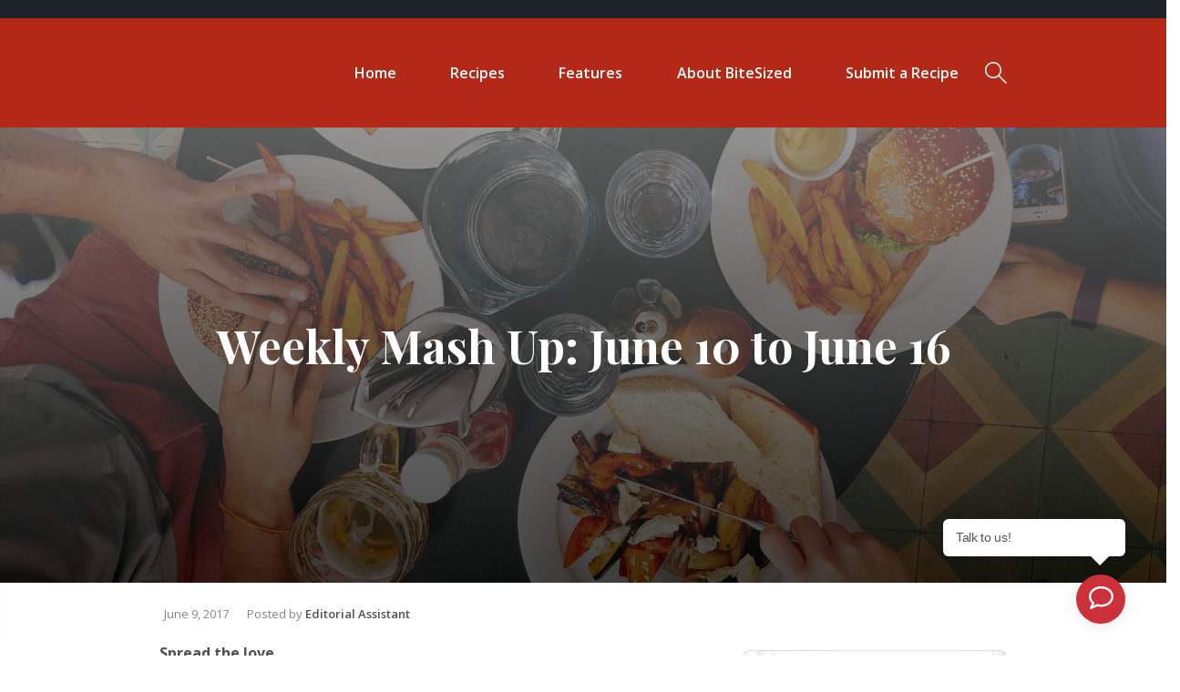

--- FILE ---
content_type: text/html; charset=UTF-8
request_url: https://www.bitesized.ph/weekly-mash-up-june-10-to-june-16/
body_size: 22260
content:
<!DOCTYPE HTML><html
lang=en-US><head><style>img.lazy{min-height:1px}</style><link
href=https://www.bitesized.ph/wp-content/plugins/w3-total-cache/pub/js/lazyload.min.js as=script>
 <script>(function(w,d,s,l,i){w[l]=w[l]||[];w[l].push({'gtm.start':
new Date().getTime(),event:'gtm.js'});var f=d.getElementsByTagName(s)[0],
j=d.createElement(s),dl=l!='dataLayer'?'&l='+l:'';j.async=true;j.src=
'https://www.googletagmanager.com/gtm.js?id='+i+dl;f.parentNode.insertBefore(j,f);
})(window,document,'script','dataLayer','GTM-NGKDBKK');</script> 
 <script async src="https://www.googletagmanager.com/gtag/js?id=UA-33842077-9"></script> <script>window.dataLayer = window.dataLayer || [];
		  function gtag(){dataLayer.push(arguments);}
		  gtag('js', new Date());

		  gtag('config', 'UA-33842077-9');</script> <meta
charset="UTF-8"><meta
name="viewport" content="width=device-width, initial-scale=1, maximum-scale=1"><meta
name='robots' content='index, follow, max-image-preview:large, max-snippet:-1, max-video-preview:-1'><style>img:is([sizes="auto" i], [sizes^="auto," i]) { contain-intrinsic-size: 3000px 1500px }</style><title>Weekly Mash Up: June 10 to June 16 - Bitesized.ph</title><link
rel=canonical href=https://www.bitesized.ph/weekly-mash-up-june-10-to-june-16/ ><link
rel=next href=https://www.bitesized.ph/weekly-mash-up-june-10-to-june-16/2/ ><meta
property="og:locale" content="en_US"><meta
property="og:type" content="article"><meta
property="og:title" content="Weekly Mash Up: June 10 to June 16 - Bitesized.ph"><meta
property="og:description" content="Weekly Mash Up is your go to destination for all things delectable!"><meta
property="og:url" content="https://www.bitesized.ph/weekly-mash-up-june-10-to-june-16/"><meta
property="og:site_name" content="Bitesized.ph"><meta
property="article:publisher" content="https://www.facebook.com/BiteSized.ph"><meta
property="article:published_time" content="2017-06-09T10:37:01+00:00"><meta
property="article:modified_time" content="2021-11-17T06:38:57+00:00"><meta
property="og:image" content="https://www.bitesized.ph/wp-content/uploads/2017/06/StockSnap_5YHRDJ0VRZ-1024x768.jpg"><meta
property="og:image:width" content="1024"><meta
property="og:image:height" content="768"><meta
property="og:image:type" content="image/jpeg"><meta
name="author" content="Editorial Assistant"><meta
name="twitter:card" content="summary_large_image"><meta
name="twitter:label1" content="Written by"><meta
name="twitter:data1" content="Editorial Assistant"><meta
name="twitter:label2" content="Est. reading time"><meta
name="twitter:data2" content="3 minutes"> <script type=application/ld+json class=yoast-schema-graph>{"@context":"https://schema.org","@graph":[{"@type":"Article","@id":"https://www.bitesized.ph/weekly-mash-up-june-10-to-june-16/#article","isPartOf":{"@id":"https://www.bitesized.ph/weekly-mash-up-june-10-to-june-16/"},"author":{"name":"Editorial Assistant","@id":"https://www.bitesized.ph/#/schema/person/c5537137b16bf83bca936209cc31b836"},"headline":"Weekly Mash Up: June 10 to June 16","datePublished":"2017-06-09T10:37:01+00:00","dateModified":"2021-11-17T06:38:57+00:00","mainEntityOfPage":{"@id":"https://www.bitesized.ph/weekly-mash-up-june-10-to-june-16/"},"wordCount":692,"commentCount":0,"publisher":{"@id":"https://www.bitesized.ph/#organization"},"image":{"@id":"https://www.bitesized.ph/weekly-mash-up-june-10-to-june-16/#primaryimage"},"thumbnailUrl":"https://www.bitesized.ph/wp-content/uploads/2017/06/StockSnap_5YHRDJ0VRZ.jpg","keywords":["Anthony Bourdain","Balut","bevtools","chocolate polvoron","cu chi","drinks on demand","en tirage","jamie oliver","mafbex","manganen bagnet house","omakase","oprah","papa john's","Polvoron","popcorn","samurai gourmet","sizzling balut","weekly mash up"],"articleSection":["Clever Kitchen","Food for Thought","Reviews","Spotlights"],"inLanguage":"en-US","potentialAction":[{"@type":"CommentAction","name":"Comment","target":["https://www.bitesized.ph/weekly-mash-up-june-10-to-june-16/#respond"]}]},{"@type":"WebPage","@id":"https://www.bitesized.ph/weekly-mash-up-june-10-to-june-16/","url":"https://www.bitesized.ph/weekly-mash-up-june-10-to-june-16/","name":"Weekly Mash Up: June 10 to June 16 - Bitesized.ph","isPartOf":{"@id":"https://www.bitesized.ph/#website"},"primaryImageOfPage":{"@id":"https://www.bitesized.ph/weekly-mash-up-june-10-to-june-16/#primaryimage"},"image":{"@id":"https://www.bitesized.ph/weekly-mash-up-june-10-to-june-16/#primaryimage"},"thumbnailUrl":"https://www.bitesized.ph/wp-content/uploads/2017/06/StockSnap_5YHRDJ0VRZ.jpg","datePublished":"2017-06-09T10:37:01+00:00","dateModified":"2021-11-17T06:38:57+00:00","inLanguage":"en-US","potentialAction":[{"@type":"ReadAction","target":["https://www.bitesized.ph/weekly-mash-up-june-10-to-june-16/"]}]},{"@type":"ImageObject","inLanguage":"en-US","@id":"https://www.bitesized.ph/weekly-mash-up-june-10-to-june-16/#primaryimage","url":"https://www.bitesized.ph/wp-content/uploads/2017/06/StockSnap_5YHRDJ0VRZ.jpg","contentUrl":"https://www.bitesized.ph/wp-content/uploads/2017/06/StockSnap_5YHRDJ0VRZ.jpg","width":4032,"height":3024},{"@type":"WebSite","@id":"https://www.bitesized.ph/#website","url":"https://www.bitesized.ph/","name":"Bitesized.ph","description":"The Go-To Pinoy Food Blog Resource full of Bitesize, Binge-Worthy Recipes with a Pinoy Twist.","publisher":{"@id":"https://www.bitesized.ph/#organization"},"potentialAction":[{"@type":"SearchAction","target":{"@type":"EntryPoint","urlTemplate":"https://www.bitesized.ph/?s={search_term_string}"},"query-input":{"@type":"PropertyValueSpecification","valueRequired":true,"valueName":"search_term_string"}}],"inLanguage":"en-US"},{"@type":"Organization","@id":"https://www.bitesized.ph/#organization","name":"Bitesized.ph","url":"https://www.bitesized.ph/","logo":{"@type":"ImageObject","inLanguage":"en-US","@id":"https://www.bitesized.ph/#/schema/logo/image/","url":"https://www.bitesized.ph/wp-content/uploads/2021/11/logo-bitesized.png","contentUrl":"https://www.bitesized.ph/wp-content/uploads/2021/11/logo-bitesized.png","width":420,"height":364,"caption":"Bitesized.ph"},"image":{"@id":"https://www.bitesized.ph/#/schema/logo/image/"},"sameAs":["https://www.facebook.com/BiteSized.ph","https://www.youtube.com/@BiteSizedPH"]},{"@type":"Person","@id":"https://www.bitesized.ph/#/schema/person/c5537137b16bf83bca936209cc31b836","name":"Editorial Assistant","image":{"@type":"ImageObject","inLanguage":"en-US","@id":"https://www.bitesized.ph/#/schema/person/image/","url":"https://secure.gravatar.com/avatar/32499c2e1330ea1677615f81485674fb36430fdcb973747fe44c3675d98f4e72?s=96&d=mm&r=g","contentUrl":"https://secure.gravatar.com/avatar/32499c2e1330ea1677615f81485674fb36430fdcb973747fe44c3675d98f4e72?s=96&d=mm&r=g","caption":"Editorial Assistant"},"sameAs":["https://www.bitesized.ph"],"url":"https://www.bitesized.ph/author/editorial_assistant/"},false]}</script> <link
rel=dns-prefetch href=//fonts.googleapis.com><link
rel=alternate type=application/rss+xml title="Bitesized.ph &raquo; Feed" href=https://www.bitesized.ph/feed/ ><link
rel=alternate type=application/rss+xml title="Bitesized.ph &raquo; Comments Feed" href=https://www.bitesized.ph/comments/feed/ ><link
rel=alternate type=application/rss+xml title="Bitesized.ph &raquo; Weekly Mash Up: June 10 to June 16 Comments Feed" href=https://www.bitesized.ph/weekly-mash-up-june-10-to-june-16/feed/ >
<script id=bites-ready>window.advanced_ads_ready=function(e,a){a=a||"complete";var d=function(e){return"interactive"===a?"loading"!==e:"complete"===e};d(document.readyState)?e():document.addEventListener("readystatechange",(function(a){d(a.target.readyState)&&e()}),{once:"interactive"===a})},window.advanced_ads_ready_queue=window.advanced_ads_ready_queue||[];</script> <link
rel=stylesheet id=wp-block-library-css href='https://www.bitesized.ph/wp-includes/css/dist/block-library/style.min.css?ver=6.8.3' type=text/css media=all><style id=classic-theme-styles-inline-css>/*! This file is auto-generated */
.wp-block-button__link{color:#fff;background-color:#32373c;border-radius:9999px;box-shadow:none;text-decoration:none;padding:calc(.667em + 2px) calc(1.333em + 2px);font-size:1.125em}.wp-block-file__button{background:#32373c;color:#fff;text-decoration:none}</style><style id=global-styles-inline-css>/*<![CDATA[*/:root{--wp--preset--aspect-ratio--square: 1;--wp--preset--aspect-ratio--4-3: 4/3;--wp--preset--aspect-ratio--3-4: 3/4;--wp--preset--aspect-ratio--3-2: 3/2;--wp--preset--aspect-ratio--2-3: 2/3;--wp--preset--aspect-ratio--16-9: 16/9;--wp--preset--aspect-ratio--9-16: 9/16;--wp--preset--color--black: #1D2228;--wp--preset--color--cyan-bluish-gray: #abb8c3;--wp--preset--color--white: #ffffff;--wp--preset--color--pale-pink: #f78da7;--wp--preset--color--vivid-red: #cf2e2e;--wp--preset--color--luminous-vivid-orange: #ff6900;--wp--preset--color--luminous-vivid-amber: #fcb900;--wp--preset--color--light-green-cyan: #7bdcb5;--wp--preset--color--vivid-green-cyan: #00d084;--wp--preset--color--pale-cyan-blue: #8ed1fc;--wp--preset--color--vivid-cyan-blue: #0693e3;--wp--preset--color--vivid-purple: #9b51e0;--wp--preset--color--cookiteer-green: #85B72C;--wp--preset--color--cookiteer-red: #ff6767;--wp--preset--gradient--vivid-cyan-blue-to-vivid-purple: linear-gradient(135deg,rgba(6,147,227,1) 0%,rgb(155,81,224) 100%);--wp--preset--gradient--light-green-cyan-to-vivid-green-cyan: linear-gradient(135deg,rgb(122,220,180) 0%,rgb(0,208,130) 100%);--wp--preset--gradient--luminous-vivid-amber-to-luminous-vivid-orange: linear-gradient(135deg,rgba(252,185,0,1) 0%,rgba(255,105,0,1) 100%);--wp--preset--gradient--luminous-vivid-orange-to-vivid-red: linear-gradient(135deg,rgba(255,105,0,1) 0%,rgb(207,46,46) 100%);--wp--preset--gradient--very-light-gray-to-cyan-bluish-gray: linear-gradient(135deg,rgb(238,238,238) 0%,rgb(169,184,195) 100%);--wp--preset--gradient--cool-to-warm-spectrum: linear-gradient(135deg,rgb(74,234,220) 0%,rgb(151,120,209) 20%,rgb(207,42,186) 40%,rgb(238,44,130) 60%,rgb(251,105,98) 80%,rgb(254,248,76) 100%);--wp--preset--gradient--blush-light-purple: linear-gradient(135deg,rgb(255,206,236) 0%,rgb(152,150,240) 100%);--wp--preset--gradient--blush-bordeaux: linear-gradient(135deg,rgb(254,205,165) 0%,rgb(254,45,45) 50%,rgb(107,0,62) 100%);--wp--preset--gradient--luminous-dusk: linear-gradient(135deg,rgb(255,203,112) 0%,rgb(199,81,192) 50%,rgb(65,88,208) 100%);--wp--preset--gradient--pale-ocean: linear-gradient(135deg,rgb(255,245,203) 0%,rgb(182,227,212) 50%,rgb(51,167,181) 100%);--wp--preset--gradient--electric-grass: linear-gradient(135deg,rgb(202,248,128) 0%,rgb(113,206,126) 100%);--wp--preset--gradient--midnight: linear-gradient(135deg,rgb(2,3,129) 0%,rgb(40,116,252) 100%);--wp--preset--font-size--small: 13px;--wp--preset--font-size--medium: 20px;--wp--preset--font-size--large: 36px;--wp--preset--font-size--x-large: 42px;--wp--preset--spacing--20: 0.44rem;--wp--preset--spacing--30: 0.67rem;--wp--preset--spacing--40: 1rem;--wp--preset--spacing--50: 1.5rem;--wp--preset--spacing--60: 2.25rem;--wp--preset--spacing--70: 3.38rem;--wp--preset--spacing--80: 5.06rem;--wp--preset--shadow--natural: 6px 6px 9px rgba(0, 0, 0, 0.2);--wp--preset--shadow--deep: 12px 12px 50px rgba(0, 0, 0, 0.4);--wp--preset--shadow--sharp: 6px 6px 0px rgba(0, 0, 0, 0.2);--wp--preset--shadow--outlined: 6px 6px 0px -3px rgba(255, 255, 255, 1), 6px 6px rgba(0, 0, 0, 1);--wp--preset--shadow--crisp: 6px 6px 0px rgba(0, 0, 0, 1);}:where(.is-layout-flex){gap: 0.5em;}:where(.is-layout-grid){gap: 0.5em;}body .is-layout-flex{display: flex;}.is-layout-flex{flex-wrap: wrap;align-items: center;}.is-layout-flex > :is(*, div){margin: 0;}body .is-layout-grid{display: grid;}.is-layout-grid > :is(*, div){margin: 0;}:where(.wp-block-columns.is-layout-flex){gap: 2em;}:where(.wp-block-columns.is-layout-grid){gap: 2em;}:where(.wp-block-post-template.is-layout-flex){gap: 1.25em;}:where(.wp-block-post-template.is-layout-grid){gap: 1.25em;}.has-black-color{color: var(--wp--preset--color--black) !important;}.has-cyan-bluish-gray-color{color: var(--wp--preset--color--cyan-bluish-gray) !important;}.has-white-color{color: var(--wp--preset--color--white) !important;}.has-pale-pink-color{color: var(--wp--preset--color--pale-pink) !important;}.has-vivid-red-color{color: var(--wp--preset--color--vivid-red) !important;}.has-luminous-vivid-orange-color{color: var(--wp--preset--color--luminous-vivid-orange) !important;}.has-luminous-vivid-amber-color{color: var(--wp--preset--color--luminous-vivid-amber) !important;}.has-light-green-cyan-color{color: var(--wp--preset--color--light-green-cyan) !important;}.has-vivid-green-cyan-color{color: var(--wp--preset--color--vivid-green-cyan) !important;}.has-pale-cyan-blue-color{color: var(--wp--preset--color--pale-cyan-blue) !important;}.has-vivid-cyan-blue-color{color: var(--wp--preset--color--vivid-cyan-blue) !important;}.has-vivid-purple-color{color: var(--wp--preset--color--vivid-purple) !important;}.has-black-background-color{background-color: var(--wp--preset--color--black) !important;}.has-cyan-bluish-gray-background-color{background-color: var(--wp--preset--color--cyan-bluish-gray) !important;}.has-white-background-color{background-color: var(--wp--preset--color--white) !important;}.has-pale-pink-background-color{background-color: var(--wp--preset--color--pale-pink) !important;}.has-vivid-red-background-color{background-color: var(--wp--preset--color--vivid-red) !important;}.has-luminous-vivid-orange-background-color{background-color: var(--wp--preset--color--luminous-vivid-orange) !important;}.has-luminous-vivid-amber-background-color{background-color: var(--wp--preset--color--luminous-vivid-amber) !important;}.has-light-green-cyan-background-color{background-color: var(--wp--preset--color--light-green-cyan) !important;}.has-vivid-green-cyan-background-color{background-color: var(--wp--preset--color--vivid-green-cyan) !important;}.has-pale-cyan-blue-background-color{background-color: var(--wp--preset--color--pale-cyan-blue) !important;}.has-vivid-cyan-blue-background-color{background-color: var(--wp--preset--color--vivid-cyan-blue) !important;}.has-vivid-purple-background-color{background-color: var(--wp--preset--color--vivid-purple) !important;}.has-black-border-color{border-color: var(--wp--preset--color--black) !important;}.has-cyan-bluish-gray-border-color{border-color: var(--wp--preset--color--cyan-bluish-gray) !important;}.has-white-border-color{border-color: var(--wp--preset--color--white) !important;}.has-pale-pink-border-color{border-color: var(--wp--preset--color--pale-pink) !important;}.has-vivid-red-border-color{border-color: var(--wp--preset--color--vivid-red) !important;}.has-luminous-vivid-orange-border-color{border-color: var(--wp--preset--color--luminous-vivid-orange) !important;}.has-luminous-vivid-amber-border-color{border-color: var(--wp--preset--color--luminous-vivid-amber) !important;}.has-light-green-cyan-border-color{border-color: var(--wp--preset--color--light-green-cyan) !important;}.has-vivid-green-cyan-border-color{border-color: var(--wp--preset--color--vivid-green-cyan) !important;}.has-pale-cyan-blue-border-color{border-color: var(--wp--preset--color--pale-cyan-blue) !important;}.has-vivid-cyan-blue-border-color{border-color: var(--wp--preset--color--vivid-cyan-blue) !important;}.has-vivid-purple-border-color{border-color: var(--wp--preset--color--vivid-purple) !important;}.has-vivid-cyan-blue-to-vivid-purple-gradient-background{background: var(--wp--preset--gradient--vivid-cyan-blue-to-vivid-purple) !important;}.has-light-green-cyan-to-vivid-green-cyan-gradient-background{background: var(--wp--preset--gradient--light-green-cyan-to-vivid-green-cyan) !important;}.has-luminous-vivid-amber-to-luminous-vivid-orange-gradient-background{background: var(--wp--preset--gradient--luminous-vivid-amber-to-luminous-vivid-orange) !important;}.has-luminous-vivid-orange-to-vivid-red-gradient-background{background: var(--wp--preset--gradient--luminous-vivid-orange-to-vivid-red) !important;}.has-very-light-gray-to-cyan-bluish-gray-gradient-background{background: var(--wp--preset--gradient--very-light-gray-to-cyan-bluish-gray) !important;}.has-cool-to-warm-spectrum-gradient-background{background: var(--wp--preset--gradient--cool-to-warm-spectrum) !important;}.has-blush-light-purple-gradient-background{background: var(--wp--preset--gradient--blush-light-purple) !important;}.has-blush-bordeaux-gradient-background{background: var(--wp--preset--gradient--blush-bordeaux) !important;}.has-luminous-dusk-gradient-background{background: var(--wp--preset--gradient--luminous-dusk) !important;}.has-pale-ocean-gradient-background{background: var(--wp--preset--gradient--pale-ocean) !important;}.has-electric-grass-gradient-background{background: var(--wp--preset--gradient--electric-grass) !important;}.has-midnight-gradient-background{background: var(--wp--preset--gradient--midnight) !important;}.has-small-font-size{font-size: var(--wp--preset--font-size--small) !important;}.has-medium-font-size{font-size: var(--wp--preset--font-size--medium) !important;}.has-large-font-size{font-size: var(--wp--preset--font-size--large) !important;}.has-x-large-font-size{font-size: var(--wp--preset--font-size--x-large) !important;}
:where(.wp-block-post-template.is-layout-flex){gap: 1.25em;}:where(.wp-block-post-template.is-layout-grid){gap: 1.25em;}
:where(.wp-block-columns.is-layout-flex){gap: 2em;}:where(.wp-block-columns.is-layout-grid){gap: 2em;}
:root :where(.wp-block-pullquote){font-size: 1.5em;line-height: 1.6;}/*]]>*/</style><link
rel=stylesheet id=contact-form-7-css href='https://www.bitesized.ph/wp-content/plugins/contact-form-7/includes/css/styles.css?ver=6.1.4' type=text/css media=all><link
rel=stylesheet id=cooked-essentials-css href='https://www.bitesized.ph/wp-content/plugins/cooked/assets/admin/css/essentials.min.css?ver=1.8.7' type=text/css media=all><link
rel=stylesheet id=cooked-icons-css href='https://www.bitesized.ph/wp-content/plugins/cooked/assets/css/icons.min.css?ver=1.8.7' type=text/css media=all><link
rel=stylesheet id=cooked-styling-css href='https://www.bitesized.ph/wp-content/plugins/cooked/assets/css/style.min.css?ver=1.8.7' type=text/css media=all><style id=cooked-styling-inline-css>/* Main Color */.cooked-button,.cooked-fsm .cooked-fsm-top,.cooked-fsm .cooked-fsm-mobile-nav,.cooked-fsm .cooked-fsm-mobile-nav a.cooked-active,.cooked-browse-search-button,.cooked-icon-loading,.cooked-progress span,.cooked-recipe-search .cooked-taxonomy-selected,.cooked-recipe-card-modern:hover .cooked-recipe-card-sep,.cooked-recipe-card-modern-centered:hover .cooked-recipe-card-sep { background:#16a780; }.cooked-timer-obj,.cooked-fsm a { color:#16a780; }/* Main Color Darker */.cooked-button:hover,.cooked-recipe-search .cooked-taxonomy-selected:hover,.cooked-browse-search-button:hover { background:#1b9371; }
@media screen and ( max-width: 1000px ) {#cooked-timers-wrap { width:90%; margin:0 -45% 0 0; }.cooked-recipe-grid,.cooked-recipe-term-grid { margin:3% -1.5%; width: 103%; }.cooked-term-block.cooked-col-25,.cooked-recipe-grid.cooked-columns-3 .cooked-recipe,.cooked-recipe-grid.cooked-columns-4 .cooked-recipe,.cooked-recipe-grid.cooked-columns-5 .cooked-recipe,.cooked-recipe-grid.cooked-columns-6 .cooked-recipe { width: 47%; margin: 0 1.5% 3%; padding: 0; }}@media screen and ( max-width: 750px ) {.cooked-recipe-grid,.cooked-recipe-term-grid { margin:5% -2.5%; width:105%; }.cooked-term-block.cooked-col-25,.cooked-recipe-grid.cooked-columns-2 .cooked-recipe,.cooked-recipe-grid.cooked-columns-3 .cooked-recipe,.cooked-recipe-grid.cooked-columns-4 .cooked-recipe,.cooked-recipe-grid.cooked-columns-5 .cooked-recipe,.cooked-recipe-grid.cooked-columns-6 .cooked-recipe.cooked-recipe-grid .cooked-recipe { width:95%; margin:0 2.5% 5%; padding:0; }.cooked-recipe-info .cooked-left, .cooked-recipe-info .cooked-right { float:none; display:block; text-align:center; }.cooked-recipe-info > section.cooked-right > span, .cooked-recipe-info > section.cooked-left > span { margin:0.5rem 1rem 1rem; }.cooked-recipe-info > section.cooked-left > span:last-child, .cooked-recipe-info > span:last-child { margin-right:1rem; }.cooked-recipe-info > section.cooked-right > span:first-child { margin-left:1rem; }.cooked-recipe-search .cooked-fields-wrap { padding:0; display:block; }.cooked-recipe-search .cooked-fields-wrap > .cooked-browse-search { width:100%; max-width:100%; border-right:1px solid rgba(0,0,0,.15); margin:2% 0; }.cooked-recipe-search .cooked-fields-wrap.cooked-1-search-fields .cooked-browse-select-block { width:100%; left:0; }.cooked-recipe-search .cooked-fields-wrap > .cooked-field-wrap-select { display:block; width:100%; }.cooked-recipe-search .cooked-sortby-wrap { display:block; position:relative; width:68%; right:auto; top:auto; float:left; margin:0; }.cooked-recipe-search .cooked-sortby-wrap > select { position:absolute; width:100%; border:1px solid rgba(0,0,0,.15); }.cooked-recipe-search .cooked-browse-search-button { width:30%; right:auto; position:relative; display:block; float:right; }.cooked-recipe-search .cooked-browse-select-block { top:3rem; left:-1px; width:calc( 100% + 2px ) !important; border-radius:0 0 10px 10px; max-height:16rem; overflow:auto; transform:translate3d(0,-1px,0); }.cooked-recipe-search .cooked-fields-wrap.cooked-1-search-fields .cooked-browse-select-block { width:100%; padding:1.5rem; }.cooked-recipe-search .cooked-fields-wrap.cooked-2-search-fields .cooked-browse-select-block { width:100%; padding:1.5rem; }.cooked-recipe-search .cooked-fields-wrap.cooked-3-search-fields .cooked-browse-select-block { width:100%; padding:1.5rem; }.cooked-recipe-search .cooked-fields-wrap.cooked-4-search-fields .cooked-browse-select-block { width:100%; padding:1.5rem; }.cooked-recipe-search .cooked-browse-select-block { flex-wrap:wrap; max-height:20rem; }.cooked-recipe-search .cooked-browse-select-block .cooked-tax-column { width:100%; min-width:100%; padding:0 0 1.5rem; }.cooked-recipe-search .cooked-browse-select-block .cooked-tax-column > div { max-height:none; }.cooked-recipe-search .cooked-browse-select-block .cooked-tax-column:last-child { padding:0; }.cooked-recipe-search .cooked-fields-wrap.cooked-1-search-fields .cooked-browse-select-block .cooked-tax-column { width:100%; }.cooked-recipe-search .cooked-fields-wrap.cooked-2-search-fields .cooked-browse-select-block .cooked-tax-column { width:100%; }.cooked-recipe-search .cooked-fields-wrap.cooked-3-search-fields .cooked-browse-select-block .cooked-tax-column { width:100%; }.cooked-recipe-search .cooked-fields-wrap.cooked-4-search-fields .cooked-browse-select-block .cooked-tax-column { width:100%; }#cooked-timers-wrap { width:20rem; right:50%; margin:0 -10rem 0 0; transform:translate3d(0,11.2em,0); }#cooked-timers-wrap.cooked-multiples { margin:0; right:0; border-radius:10px 0 0 0; width:20rem; }#cooked-timers-wrap .cooked-timer-block { padding-left:3.25rem; }#cooked-timers-wrap .cooked-timer-block.cooked-visible { padding-top:1rem; line-height:1.5rem; padding-left:3.25rem; }#cooked-timers-wrap .cooked-timer-block .cooked-timer-step { font-size:0.9rem; }#cooked-timers-wrap .cooked-timer-block .cooked-timer-desc { font-size:1rem; padding:0; }#cooked-timers-wrap .cooked-timer-block .cooked-timer-obj { top:auto; right:auto; width:auto; font-size:1.5rem; line-height:2rem; }#cooked-timers-wrap .cooked-timer-block .cooked-timer-obj > i.cooked-icon { font-size:1.5rem; width:1.3rem; margin-right:0.5rem; }#cooked-timers-wrap .cooked-timer-block i.cooked-icon-times { line-height:1rem; font-size:1rem; top:1.4rem; left:1.2rem; }body.cooked-fsm-active #cooked-timers-wrap { bottom:0; }/* "Slide up" on mobile */.cooked-fsm { opacity:1; transform:scale(1); top:120%; }.cooked-fsm.cooked-active { top:0; }.cooked-fsm .cooked-fsm-mobile-nav { display:block; }.cooked-fsm .cooked-fsm-ingredients,.cooked-fsm .cooked-fsm-directions-wrap { padding:9rem 2rem 1rem; width:100%; display:none; left:0; background:#fff; }.cooked-fsm .cooked-fsm-ingredients.cooked-active,.cooked-fsm .cooked-fsm-directions-wrap.cooked-active { display:block; }.cooked-fsm {-webkit-transition: all 350ms cubic-bezier(0.420, 0.000, 0.150, 1.000);-moz-transition: all 350ms cubic-bezier(0.420, 0.000, 0.150, 1.000);-o-transition: all 350ms cubic-bezier(0.420, 0.000, 0.150, 1.000);transition: all 350ms cubic-bezier(0.420, 0.000, 0.150, 1.000);}}@media screen and ( max-width: 520px ) {.cooked-fsm .cooked-fsm-directions p { font-size:1rem; }.cooked-fsm .cooked-recipe-directions .cooked-heading { font-size:1.25rem; }#cooked-timers-wrap { width:100%; right:0; margin:0; border-radius:0; }.cooked-recipe-search .cooked-fields-wrap > .cooked-browse-search { margin:3% 0; }.cooked-recipe-search .cooked-sortby-wrap { width:67%; }}</style><link
rel=stylesheet id=ivory-search-styles-css href='https://www.bitesized.ph/wp-content/plugins/add-search-to-menu/public/css/ivory-search.min.css?ver=5.5.13' type=text/css media=all><link
rel=stylesheet id=cooked-list-styles-css-css href='https://www.bitesized.ph/wp-content/plugins/cooked-pro-clone/modules/list-styles/list-styles.min.css?ver=1.7.5.5' type=text/css media=all><link
rel=stylesheet id=cooked-pro-general-css-css href='https://www.bitesized.ph/wp-content/plugins/cooked-pro-clone/assets/css/general.min.css?ver=1.7.5.5' type=text/css media=all><style id=cooked-pro-general-css-inline-css>/* Front-end Fields */.cooked-fe-form input[type="password"]:focus,.cooked-fe-form input[type="email"]:focus,.cooked-fe-form input[type="tel"]:focus,.cooked-fe-form input[type="text"]:focus,.cooked-fe-form input[type="number"]:focus,.cooked-fe-form select:focus { border-color:#16a780 !important; }/* Nutrition Label Color */#cooked-nutrition-label strong.cooked-nut-label { color:#16a780; }/* Embed Button */.cooked-button.cooked-embed-share { background:#16a780; }.cooked-button.cooked-embed-share:hover { background:#1b9371; }.cooked-sharing-actions.cooked-minimal-style .cooked-button.cooked-embed-share:hover { background:#1b9371; border-color:#1b9371; }/* Favorite Heart */.cooked-favorite-heart .cooked-icon { color:#d54e21; }.cooked-recipe-full .cooked-recipe-info .cooked-favorite .cooked-favorite-heart.cooked-is-favorite .cooked-icon,.cooked-recipe-full .cooked-recipe-info .cooked-favorite .cooked-favorite-heart.cooked-is-favorite:hover .cooked-icon { color:#d54e21; }/* Rating Stars */.cooked-rating-stars > .cooked-rating-star, .cooked-rating-stars > .cooked-rating-star:hover { color:#fdaf09; }.cooked-rating-stars > .cooked-rating-star.cooked-rating-star-empty,.cooked-ratable .cooked-rating-stars.cooked-user-rated > .cooked-rating-star.cooked-rating-star-empty { color:rgba(0,0,0,0.25); }.cooked-ratable .cooked-rating-stars.cooked-user-rated > .cooked-rating-star { color:#ed8a00; }.cooked-ratable .cooked-rating-stars > .cooked-rating-star:hover ~ .cooked-rating-star,.cooked-ratable .cooked-rating-stars > .cooked-rating-star:hover ~ .cooked-rating-star.cooked-rating-star-empty,.cooked-ratable .cooked-rating-stars > .cooked-rating-star.cooked-rating-star-empty:hover,.cooked-ratable .cooked-rating-stars > .cooked-rating-star.cooked-rating-star-empty:hover ~ .cooked-rating-star,.cooked-ratable .cooked-rating-stars > .cooked-rating-star.cooked-rating-star-empty:hover ~ .cooked-rating-star.cooked-rating-star-empty { color:#ed8a00 !important; }.cooked-ratable .cooked-rating-stars:hover > .cooked-rating-star,.cooked-ratable .cooked-rating-stars:hover > .cooked-rating-star.cooked-rating-star-empty { color:rgba(0,0,0,0.35); }.cooked-ratable .cooked-rating-stars > .cooked-rating-star:hover,.cooked-ratable .cooked-rating-stars > .cooked-rating-star.cooked-rating-star-empty:hover { color:#ed8a00 !important; }.cooked-recipe-full .cooked-ratable .cooked-rating-stars:hover > .cooked-rating-star:hover { color:#ed8a00 !important; }.cooked-recipe-info .cooked-current-rating { background:#fdaf09; }/* Rating Thumbs */.cooked-rating-thumb.cooked-is-selected .cooked-icon-thumbs-up-solid,.cooked-rating-thumb.cooked-is-selected .cooked-icon-thumbs-up-solid:hover,.cooked-recipe-full .cooked-rating-thumb.cooked-is-selected .cooked-icon-thumbs-up-solid:hover { color:#1491ff; }.cooked-rating-thumb.cooked-is-selected .cooked-icon-thumbs-down-solid,.cooked-rating-thumb.cooked-is-selected .cooked-icon-thumbs-down-solid:hover,.cooked-recipe-full .cooked-rating-thumb.cooked-is-selected .cooked-icon-thumbs-down-solid:hover { color:#d54e21; }/* Secondary Buttons */.dropzone .dz-preview .dz-progress .dz-upload { background:#1491ff; }.dropzone:hover { border-color:#1491ff; }#cooked-directions-builder .cooked-direction-block > .cooked-direction-image:hover { border-color:#1491ff; }#cooked-directions-builder .cooked-direction-block > .cooked-direction-image:hover:before { color:#1491ff; }.dropzone.dz-drag-hover { border-color:#1491ff; }.cooked-button.cooked-secondary-button { background:#1491ff; }.cooked-button.cooked-secondary-button:hover { background:#117bd8; }/* Fitness Colors */.cooked-donut .ct-series-a .ct-slice-donut-solid { fill:#228edd;}.cooked-donut .ct-series-b .ct-slice-donut-solid { fill:#33bf99; }.cooked-donut .ct-series-c .ct-slice-donut-solid { fill:#fb5d3b; }.cooked-recipe-fitness .cooked-recipe .cooked-recipe-fitness-report .cooked-fitness-report-fat { background:#228edd; }.cooked-recipe-fitness .cooked-recipe .cooked-recipe-fitness-report .cooked-fitness-report-carbs { background:#33bf99; }.cooked-recipe-fitness .cooked-recipe .cooked-recipe-fitness-report .cooked-fitness-report-protein { background:#fb5d3b; }
@media screen and ( max-width: 1000px ) {.cooked-recipe-modern { margin:3% -1.5%; width: 103%; }.cooked-recipe-modern.cooked-columns-3 .cooked-recipe,.cooked-recipe-modern.cooked-columns-4 .cooked-recipe,.cooked-recipe-modern.cooked-columns-5 .cooked-recipe,.cooked-recipe-modern.cooked-columns-6 .cooked-recipe { width:47%; margin:0 1.5% 3%; padding:0; }.cooked-recipe-fitness { margin:3% -1.5%; width: 103%; }.cooked-recipe-fitness.cooked-columns-3 .cooked-recipe,.cooked-recipe-fitness.cooked-columns-4 .cooked-recipe,.cooked-recipe-fitness.cooked-columns-5 .cooked-recipe,.cooked-recipe-fitness.cooked-columns-6 .cooked-recipe { width:47%; margin:0 1.5% 3%; padding:0; }}@media screen and ( max-width: 750px ) {.cooked-recipe-grid .cooked-recipe-info .cooked-left > span { float:left; }.cooked-recipe-grid .cooked-recipe-info .cooked-right > span { float:right; }.cooked-recipe-grid .cooked-recipe-info .cooked-left > span,.cooked-recipe-grid .cooked-recipe-info .cooked-right > span { text-align:left; }.cooked-recipe-modern .cooked-recipe-info .cooked-left > span { float:left; }.cooked-recipe-modern .cooked-recipe-info .cooked-right > span { float:right; }.cooked-recipe-modern .cooked-recipe-info .cooked-left > span,.cooked-recipe-modern .cooked-recipe-info .cooked-right > span { text-align:left; }.cooked-recipe-modern { margin:5% -2.5%; width:105%; }.cooked-recipe-modern.cooked-columns-2 .cooked-recipe,.cooked-recipe-modern.cooked-columns-3 .cooked-recipe,.cooked-recipe-modern.cooked-columns-4 .cooked-recipe,.cooked-recipe-modern.cooked-columns-5 .cooked-recipe,.cooked-recipe-modern.cooked-columns-6 .cooked-recipe.cooked-recipe-modern .cooked-recipe { width:95%; margin:0 2.5% 5%; padding:0; }.cooked-recipe-fitness .cooked-recipe-info .cooked-left { float:left; }.cooked-recipe-fitness .cooked-recipe-info .cooked-right { float:right; }.cooked-recipe-fitness .cooked-recipe-info > section.cooked-right > span,.cooked-recipe-fitness .cooked-recipe-info > section.cooked-left > span { margin:0; }.cooked-recipe-fitness { margin:5% -2.5%; width:105%; }.cooked-recipe-fitness.cooked-columns-2 .cooked-recipe,.cooked-recipe-fitness.cooked-columns-3 .cooked-recipe,.cooked-recipe-fitness.cooked-columns-4 .cooked-recipe,.cooked-recipe-fitness.cooked-columns-5 .cooked-recipe,.cooked-recipe-fitness.cooked-columns-6 .cooked-recipe.cooked-recipe-fitness .cooked-recipe { width:95%; margin:0 2.5% 5%; padding:0; }.cooked-recipe-full .cooked-recipe-name,body .cooked-recipe-full .cooked-recipe .cooked-recipe-excerpt { max-width:100%; }.cooked-recipe-full .cooked-recipe-name { font-size:1.5em; }body .cooked-recipe-full .cooked-recipe p { font-size:0.9em !important; }.cooked-recipe-full .cooked-recipe-content { width:80%; }.cooked-fe-form .cooked-field.cooked-field-column-25 select { margin:0; }.cooked-fe-form .cooked-field.cooked-field-column-25 { width:50%; }.cooked-fe-form .cooked-field.cooked-field-column-25:nth-child(2n+2),.cooked-fe-form .cooked-field.cooked-field-column-25:nth-child(4n+4) { width:48%; padding:0; }}@media screen and ( max-width: 520px ) {.cooked-recipe-compact .cooked-recipe-inside { width:70%; }.cooked-recipe-compact .cooked-recipe-inside.cooked-no-rating { width:90%; }.cooked-recipe-compact .cooked-recipe-info-wrap { width:30%; }.cooked-recipe-compact .cooked-recipe-thumb-wrap { display:none; }.cooked-recipe-full .cooked-recipe-name { font-size:1.25em; }body .cooked-recipe-full .cooked-recipe { margin-bottom:1em; }body .cooked-recipe-full .cooked-recipe p { font-size:0.9em !important; }.cooked-recipe-full .cooked-recipe-inside { float:none; width:100%; border-radius:0; text-align:center; top:auto; bottom:0; box-shadow:none; background:rgba(255,255,255,0.8) }.cooked-recipe-full .cooked-recipe-wrap { min-height:inherit; height:auto; }.cooked-recipe-full .cooked-recipe-content { margin:10px; width:auto; }.cooked-fe-form .cooked-field.cooked-field-column-25,.cooked-fe-form .cooked-field.cooked-field-column-33 { width:100%; padding:0; }.cooked-fe-form .cooked-field.cooked-field-column-33:nth-child(3n+3),.cooked-fe-form .cooked-field.cooked-field-column-25:nth-child(2n+2),.cooked-fe-form .cooked-field.cooked-field-column-25:nth-child(4n+4) { width:100%; }}</style><link
rel=stylesheet id=cooked-pro-chartist-css href='https://www.bitesized.ph/wp-content/plugins/cooked-pro-clone/assets/chartist/chartist.min.css?ver=1.7.5.5' type=text/css media=all><link
rel=stylesheet id=extendify-utility-styles-css href='https://www.bitesized.ph/wp-content/plugins/extendify/public/build/utility-minimum.css?ver=6.8.3' type=text/css media=all><link
rel=stylesheet id=cookiteer-style-css href='https://www.bitesized.ph/wp-content/themes/cookiteer/style.css?ver=6.8.3' type=text/css media=all><link
rel=stylesheet id=cookiteer-child-style-css href='https://www.bitesized.ph/wp-content/themes/cookiteer-child/style.css?ver=6160' type=text/css media=all><link
rel=stylesheet id=bootstrap-css href='https://www.bitesized.ph/wp-content/themes/cookiteer/assets/css/plugins/bootstrap.min.css?ver=6.8.3' type=text/css media=all><link
rel=stylesheet id=font-awesome-css href='https://www.bitesized.ph/wp-content/plugins/elementor/assets/lib/font-awesome/css/font-awesome.min.css?ver=4.7.0' type=text/css media=all><link
rel=stylesheet id=flaticon-css href='https://www.bitesized.ph/wp-content/themes/cookiteer/assets/fonts/flaticon/flaticon.css?ver=6.8.3' type=text/css media=all><link
rel=stylesheet id=magnific-popup-css href='https://www.bitesized.ph/wp-content/themes/cookiteer/assets/css/plugins/magnific-popup.css?ver=6.8.3' type=text/css media=all><link
rel=stylesheet id=slick-css href='https://www.bitesized.ph/wp-content/themes/cookiteer/assets/css/plugins/slick.css?ver=6.8.3' type=text/css media=all><link
rel=stylesheet id=slick-theme-css href='https://www.bitesized.ph/wp-content/themes/cookiteer/assets/css/plugins/slick-theme.css?ver=6.8.3' type=text/css media=all><link
rel=stylesheet id=tagify-css href='https://www.bitesized.ph/wp-content/themes/cookiteer/assets/css/plugins/tagify.min.css?ver=6.8.3' type=text/css media=all><link
rel=stylesheet id=colorbox-css href='https://www.bitesized.ph/wp-content/themes/cookiteer/assets/css/plugins/colorbox.min.css?ver=6.8.3' type=text/css media=all><link
rel=stylesheet id=cookiteer-cooked-css href='https://www.bitesized.ph/wp-content/themes/cookiteer/assets/css/cookiteer-cooked.css?ver=1.4.3' type=text/css media=all><link
rel=stylesheet id=cookiteer-main-css href='https://www.bitesized.ph/wp-content/themes/cookiteer/assets/css/cookiteer-main.css?ver=1.4.3' type=text/css media=all><style id=cookiteer-main-inline-css>/*<![CDATA[*/.aside-toggler span{background-color: #FFFFFF		}.aside-toggler:hover span{background-color: #FFFFFF		}.ct-product .ct-product-badge.ct-featured{color: #b32816		}.ct-product .ct-product-badge.ct-featured{background-color: #b32816		}/* Back to top */body,.tagify__tag>div,tooltip,.body .cooked-load-more-button a{font-family: 		}body{text-align: 		}body, p,input[type="text"],input[type="password"],input[type="email"],input[type="number"],input[type="tel"],textarea, .section-title-wrap p,.section-title-wrap .subtitle,.select2-container--default .select2-search--dropdown .select2-search__field,.entry-content input[type="text"], .select2-results__option,.entry-content input[type="password"],.entry-content input[type="email"],.entry-content input[type="number"],.entry-content input[type="tel"],.entry-content textarea,.form-control,.btn-custom,.sidebar-widget select,.sidebar-widget input[type="text"],.sidebar-widget input[type="tel"],.sidebar-widget input[type="password"],.sidebar-widget input[type="email"],.sidebar-widget textarea,.cooked-button,button.cooked-button,input[type=button].cooked-button,input[type=submit].cooked-button,.wpcf7-form input[type="submit"],button[type="submit"],.cooked-fe-form textarea,.cooked-fe-form input[type=email],.cooked-fe-form input[type=number],.cooked-fe-form input[type=password],.cooked-fe-form input[type=tel],.cooked-fe-form input[type=text],.cooked-fe-form select,.search-form-wrapper .cooked-recipe-search .cooked-browse-search,.cooked-recipe-search input[type=text],.entry-content input[type="submit"],input[type="submit"],button[type="submit"]{font-size: 16px		}body, p{line-height: 24px		}/* Header Logo */.navbar-brand{width: 170px;}/* Footer *//* Header */.main-header .navbar{background-color: #b32816;}.main-aside{background-color: #b32816;}/* Preloader */.ct-preloader{background-color: #B32816;}/* Primary Color *//* Secondary Color *//* Mobile Styles */@media (min-width: 1200px){.container,.kc-container {max-width: 960px !important;}}@media(max-width:768px){.navbar-brand{width: 100px;}}/*]]>*/</style><link
rel=stylesheet id=cookiteer-google-fonts-css href='https://fonts.googleapis.com/css?family=Open+Sans%3A400%2C500%2C600%2C700%26display%3Dswap%7CPlayfair+Display%3A400%2C500%2C700%7CRoboto+Mono%3A400%26display%3Dswap' type=text/css media=all><link
rel=stylesheet id=redux-field-social-profiles-frontend-css-css href='https://www.bitesized.ph/wp-content/plugins/cookiteer-plugin/inc/redux-extensions/social_profiles/social_profiles/css/field_social_profiles_frontend.css?ver=1768386058' type=text/css media=all><link
rel=stylesheet id=newsletter-css href='https://www.bitesized.ph/wp-content/plugins/newsletter/style.css?ver=9.1.0' type=text/css media=all><link
rel=stylesheet id=heateor_sss_frontend_css-css href='https://www.bitesized.ph/wp-content/plugins/sassy-social-share/public/css/sassy-social-share-public.css?ver=3.3.79' type=text/css media=all><style id=heateor_sss_frontend_css-inline-css>.heateor_sss_button_instagram span.heateor_sss_svg,a.heateor_sss_instagram span.heateor_sss_svg{background:radial-gradient(circle at 30% 107%,#fdf497 0,#fdf497 5%,#fd5949 45%,#d6249f 60%,#285aeb 90%)}.heateor_sss_horizontal_sharing .heateor_sss_svg,.heateor_sss_standard_follow_icons_container .heateor_sss_svg{color:#fff;border-width:0px;border-style:solid;border-color:transparent}.heateor_sss_horizontal_sharing .heateorSssTCBackground{color:#666}.heateor_sss_horizontal_sharing span.heateor_sss_svg:hover,.heateor_sss_standard_follow_icons_container span.heateor_sss_svg:hover{border-color:transparent;}.heateor_sss_vertical_sharing span.heateor_sss_svg,.heateor_sss_floating_follow_icons_container span.heateor_sss_svg{color:#fff;border-width:0px;border-style:solid;border-color:transparent;}.heateor_sss_vertical_sharing .heateorSssTCBackground{color:#666;}.heateor_sss_vertical_sharing span.heateor_sss_svg:hover,.heateor_sss_floating_follow_icons_container span.heateor_sss_svg:hover{border-color:transparent;}@media screen and (max-width:783px) {.heateor_sss_vertical_sharing{display:none!important}}</style><link
rel=stylesheet id=ekit-widget-styles-css href='https://www.bitesized.ph/wp-content/plugins/elementskit-lite/widgets/init/assets/css/widget-styles.css?ver=3.7.8' type=text/css media=all><link
rel=stylesheet id=ekit-responsive-css href='https://www.bitesized.ph/wp-content/plugins/elementskit-lite/widgets/init/assets/css/responsive.css?ver=3.7.8' type=text/css media=all> <script src="https://www.bitesized.ph/wp-includes/js/jquery/jquery.min.js?ver=3.7.1" id=jquery-core-js></script> <script src="https://www.bitesized.ph/wp-includes/js/jquery/jquery-migrate.min.js?ver=3.4.1" id=jquery-migrate-js></script> <script src="https://www.bitesized.ph/wp-content/plugins/cooked-pro-clone/assets/chartist/chartist.min.js?ver=1.7.5.5" id=cooked-pro-chartist-js></script> <link
rel=https://api.w.org/ href=https://www.bitesized.ph/wp-json/ ><link
rel=alternate title=JSON type=application/json href=https://www.bitesized.ph/wp-json/wp/v2/posts/2459><link
rel=EditURI type=application/rsd+xml title=RSD href=https://www.bitesized.ph/xmlrpc.php?rsd><meta
name="generator" content="WordPress 6.8.3"><link
rel=shortlink href='https://www.bitesized.ph/?p=2459'><link
rel=alternate title="oEmbed (JSON)" type=application/json+oembed href="https://www.bitesized.ph/wp-json/oembed/1.0/embed?url=https%3A%2F%2Fwww.bitesized.ph%2Fweekly-mash-up-june-10-to-june-16%2F"><link
rel=alternate title="oEmbed (XML)" type=text/xml+oembed href="https://www.bitesized.ph/wp-json/oembed/1.0/embed?url=https%3A%2F%2Fwww.bitesized.ph%2Fweekly-mash-up-june-10-to-june-16%2F&#038;format=xml"><meta
name="generator" content="Redux 4.3.17"><style media=screen>.g { margin:0px; padding:0px; overflow:hidden; line-height:1; zoom:1; }
	.g img { height:auto; }
	.g-col { position:relative; float:left; }
	.g-col:first-child { margin-left: 0; }
	.g-col:last-child { margin-right: 0; }
	@media only screen and (max-width: 480px) {
		.g-col, .g-dyn, .g-single { width:100%; margin-left:0; margin-right:0; }
	}</style><meta
name="google-site-verification" content="KfaClVttvX39EwkY_xYoCEualGd8U5v4ry3DtJNjsRc">
<style>.single-recipe-2 .ct-content .page-container { background-image: url("https://www.bitesized.ph/wp-content/themes/cookiteer-child/images/Weekly Mash Up: June 10 to June 16.jpg"); }</style><link
rel=pingback href=https://www.bitesized.ph/xmlrpc.php><meta
name="generator" content="Elementor 3.34.1; features: additional_custom_breakpoints; settings: css_print_method-external, google_font-enabled, font_display-auto"><style>.e-con.e-parent:nth-of-type(n+4):not(.e-lazyloaded):not(.e-no-lazyload),
				.e-con.e-parent:nth-of-type(n+4):not(.e-lazyloaded):not(.e-no-lazyload) * {
					background-image: none !important;
				}
				@media screen and (max-height: 1024px) {
					.e-con.e-parent:nth-of-type(n+3):not(.e-lazyloaded):not(.e-no-lazyload),
					.e-con.e-parent:nth-of-type(n+3):not(.e-lazyloaded):not(.e-no-lazyload) * {
						background-image: none !important;
					}
				}
				@media screen and (max-height: 640px) {
					.e-con.e-parent:nth-of-type(n+2):not(.e-lazyloaded):not(.e-no-lazyload),
					.e-con.e-parent:nth-of-type(n+2):not(.e-lazyloaded):not(.e-no-lazyload) * {
						background-image: none !important;
					}
				}</style><link
rel=icon href=https://www.bitesized.ph/wp-content/uploads/2021/11/cropped-logo-bitesized-32x32.png sizes=32x32><link
rel=icon href=https://www.bitesized.ph/wp-content/uploads/2021/11/cropped-logo-bitesized-192x192.png sizes=192x192><link
rel=apple-touch-icon href=https://www.bitesized.ph/wp-content/uploads/2021/11/cropped-logo-bitesized-180x180.png><meta
name="msapplication-TileImage" content="https://www.bitesized.ph/wp-content/uploads/2021/11/cropped-logo-bitesized-270x270.png"><style></style><style id=wp-custom-css>@media screen and (max-width: 992px) {
.navbar .menu-item a
{
	display:none;
}
}

.page .heateor_sss_sharing_container {
	display:none;
}

.main-aside a {
	color: white !important;
}

.main-aside a:hover {
	color: white !important;
}

.main-aside ul .menu-item .sub-menu {
	background-color: #b32816 !important;
}</style><style id=cookiteer_options-dynamic-css title=dynamic-css class=redux-options-output>.ct-404{background-image:url('https://www.bitesized.ph/wp-content/uploads/2022/07/3-scaled.jpeg');}#cooked-login.cooked-fe-form, #cooked-registration.cooked-fe-form, .auth-form{background-image:url('https://www.bitesized.ph/wp-content/uploads/2022/07/5.jpeg');}</style></head><body
data-rsssl=1 class="wp-singular post-template-default single single-post postid-2459 single-format-standard wp-embed-responsive wp-theme-cookiteer wp-child-theme-cookiteer-child cookiteer ct-recipe-directions-lightbox  single-recipe-2 ct-sidebar-default-active ct-sidebar-page-inactive  elementor-default elementor-kit-12193 aa-prefix-bites-"><noscript><iframe
src="https://www.googletagmanager.com/ns.html?id=GTM-NGKDBKK" height=0 width=0 style=display:none;visibility:hidden></iframe></noscript><aside
class=main-aside>
<a
class=navbar-brand href=https://www.bitesized.ph> 	<img
class=lazy src="data:image/svg+xml,%3Csvg%20xmlns='http://www.w3.org/2000/svg'%20viewBox='0%200%201%201'%3E%3C/svg%3E" data-src=https://www.bitesized.ph/wp-content/uploads/2022/08/LOGO-BITESIZED_WHITE.png alt=Bitesized.ph>
</a><div
class=aside-scroll><ul
id=menu-header-menu class><li
id=menu-item-17981 class="menu-item menu-item-type-post_type menu-item-object-page menu-item-home menu-item-17981"><a
href=https://www.bitesized.ph/ >Home</a></li>
<li
id=menu-item-17982 class="menu-item menu-item-type-taxonomy menu-item-object-category menu-item-has-children menu-item-17982"><a
href=https://www.bitesized.ph/category/recipes/ >Recipes</a><ul
class=sub-menu>
<li
id=menu-item-32931 class="menu-item menu-item-type-taxonomy menu-item-object-cp_recipe_category menu-item-has-children menu-item-32931"><a
href=https://www.bitesized.ph/all-recipes/recipe-category/diet-focused>Diet Focused</a><ul
class=sub-menu>
<li
id=menu-item-32932 class="menu-item menu-item-type-taxonomy menu-item-object-cp_recipe_category menu-item-32932"><a
href=https://www.bitesized.ph/all-recipes/recipe-category/gluten-free>Gluten Free</a></li>
<li
id=menu-item-32933 class="menu-item menu-item-type-taxonomy menu-item-object-cp_recipe_category menu-item-32933"><a
href=https://www.bitesized.ph/all-recipes/recipe-category/keto-friendly>Keto-Friendly</a></li>
<li
id=menu-item-32934 class="menu-item menu-item-type-taxonomy menu-item-object-cp_recipe_category menu-item-32934"><a
href=https://www.bitesized.ph/all-recipes/recipe-category/vegan>Vegan</a></li></ul>
</li>
<li
id=menu-item-17983 class="menu-item menu-item-type-taxonomy menu-item-object-cp_recipe_category menu-item-has-children menu-item-17983"><a
href=https://www.bitesized.ph/all-recipes/recipe-category/course>Course</a><ul
class=sub-menu>
<li
id=menu-item-17984 class="menu-item menu-item-type-taxonomy menu-item-object-cp_recipe_category menu-item-17984"><a
href=https://www.bitesized.ph/all-recipes/recipe-category/appetizer>Appetizer</a></li>
<li
id=menu-item-17985 class="menu-item menu-item-type-taxonomy menu-item-object-cp_recipe_category menu-item-17985"><a
href=https://www.bitesized.ph/all-recipes/recipe-category/soup>Soup</a></li>
<li
id=menu-item-17986 class="menu-item menu-item-type-taxonomy menu-item-object-cp_recipe_category menu-item-17986"><a
href=https://www.bitesized.ph/all-recipes/recipe-category/salad>Salad</a></li>
<li
id=menu-item-17987 class="menu-item menu-item-type-taxonomy menu-item-object-cp_recipe_category menu-item-17987"><a
href=https://www.bitesized.ph/all-recipes/recipe-category/main-dish>Main Dish</a></li>
<li
id=menu-item-17988 class="menu-item menu-item-type-taxonomy menu-item-object-cp_recipe_category menu-item-17988"><a
href=https://www.bitesized.ph/all-recipes/recipe-category/dessert>Dessert</a></li>
<li
id=menu-item-17989 class="menu-item menu-item-type-taxonomy menu-item-object-cp_recipe_category menu-item-17989"><a
href=https://www.bitesized.ph/all-recipes/recipe-category/snack-and-merienda>Snack and Merienda</a></li>
<li
id=menu-item-17990 class="menu-item menu-item-type-taxonomy menu-item-object-cp_recipe_category menu-item-17990"><a
href=https://www.bitesized.ph/all-recipes/recipe-category/beverage>Beverage</a></li></ul>
</li>
<li
id=menu-item-17991 class="menu-item menu-item-type-taxonomy menu-item-object-cp_recipe_category menu-item-has-children menu-item-17991"><a
href=https://www.bitesized.ph/all-recipes/recipe-category/seasonal-and-specials>Seasonal and Specials</a><ul
class=sub-menu>
<li
id=menu-item-17992 class="menu-item menu-item-type-taxonomy menu-item-object-cp_recipe_category menu-item-17992"><a
href=https://www.bitesized.ph/all-recipes/recipe-category/happy-hour>Happy Hour</a></li>
<li
id=menu-item-17993 class="menu-item menu-item-type-taxonomy menu-item-object-cp_recipe_category menu-item-17993"><a
href=https://www.bitesized.ph/all-recipes/recipe-category/rainy-weather>Rainy Weather</a></li>
<li
id=menu-item-17994 class="menu-item menu-item-type-taxonomy menu-item-object-cp_recipe_category menu-item-17994"><a
href=https://www.bitesized.ph/all-recipes/recipe-category/christmas>Christmas</a></li>
<li
id=menu-item-17995 class="menu-item menu-item-type-taxonomy menu-item-object-cp_recipe_category menu-item-17995"><a
href=https://www.bitesized.ph/all-recipes/recipe-category/summer>Summer</a></li>
<li
id=menu-item-17996 class="menu-item menu-item-type-taxonomy menu-item-object-category menu-item-17996"><a
href=https://www.bitesized.ph/category/recipes/kakanin/ >Kakanin</a></li>
<li
id=menu-item-17997 class="menu-item menu-item-type-taxonomy menu-item-object-cp_recipe_category menu-item-17997"><a
href=https://www.bitesized.ph/all-recipes/recipe-category/restaurant-hack>Restaurant Hack</a></li></ul>
</li>
<li
id=menu-item-17998 class="menu-item menu-item-type-taxonomy menu-item-object-cp_recipe_category menu-item-has-children menu-item-17998"><a
href=https://www.bitesized.ph/all-recipes/recipe-category/meal-type>Meal Type</a><ul
class=sub-menu>
<li
id=menu-item-17999 class="menu-item menu-item-type-taxonomy menu-item-object-cp_recipe_category menu-item-17999"><a
href=https://www.bitesized.ph/all-recipes/recipe-category/breakfast>Breakfast</a></li>
<li
id=menu-item-18000 class="menu-item menu-item-type-taxonomy menu-item-object-cp_recipe_category menu-item-18000"><a
href=https://www.bitesized.ph/all-recipes/recipe-category/lunch>Lunch</a></li>
<li
id=menu-item-18001 class="menu-item menu-item-type-taxonomy menu-item-object-cp_recipe_category menu-item-18001"><a
href=https://www.bitesized.ph/all-recipes/recipe-category/dinner>Dinner</a></li>
<li
id=menu-item-18002 class="menu-item menu-item-type-taxonomy menu-item-object-cp_recipe_category menu-item-18002"><a
href=https://www.bitesized.ph/all-recipes/recipe-category/kid-friendly>Kid-friendly</a></li>
<li
id=menu-item-18003 class="menu-item menu-item-type-taxonomy menu-item-object-cp_recipe_category menu-item-18003"><a
href=https://www.bitesized.ph/all-recipes/recipe-category/party-and-handaan>Party and Handaan</a></li>
<li
id=menu-item-18004 class="menu-item menu-item-type-taxonomy menu-item-object-cp_recipe_category menu-item-18004"><a
href=https://www.bitesized.ph/all-recipes/recipe-category/healthy-ish>Healthy-ish</a></li>
<li
id=menu-item-18005 class="menu-item menu-item-type-taxonomy menu-item-object-cp_recipe_category menu-item-18005"><a
href=https://www.bitesized.ph/all-recipes/recipe-category/munchies>Munchies</a></li>
<li
id=menu-item-18006 class="menu-item menu-item-type-taxonomy menu-item-object-cp_recipe_category menu-item-18006"><a
href=https://www.bitesized.ph/all-recipes/recipe-category/drinks>Drinks</a></li></ul>
</li>
<li
id=menu-item-18012 class="menu-item menu-item-type-taxonomy menu-item-object-cp_recipe_category menu-item-has-children menu-item-18012"><a
href=https://www.bitesized.ph/all-recipes/recipe-category/ingredient>Ingredient</a><ul
class=sub-menu>
<li
id=menu-item-18013 class="menu-item menu-item-type-taxonomy menu-item-object-cp_recipe_category menu-item-18013"><a
href=https://www.bitesized.ph/all-recipes/recipe-category/beef>Beef</a></li>
<li
id=menu-item-18014 class="menu-item menu-item-type-taxonomy menu-item-object-cp_recipe_category menu-item-18014"><a
href=https://www.bitesized.ph/all-recipes/recipe-category/pork>Pork</a></li>
<li
id=menu-item-18015 class="menu-item menu-item-type-taxonomy menu-item-object-cp_recipe_category menu-item-18015"><a
href=https://www.bitesized.ph/all-recipes/recipe-category/chicken>Chicken</a></li>
<li
id=menu-item-18016 class="menu-item menu-item-type-taxonomy menu-item-object-cp_recipe_category menu-item-18016"><a
href=https://www.bitesized.ph/all-recipes/recipe-category/seafood>Seafood</a></li>
<li
id=menu-item-18017 class="menu-item menu-item-type-taxonomy menu-item-object-cp_recipe_category menu-item-18017"><a
href=https://www.bitesized.ph/all-recipes/recipe-category/vegetables>Vegetables</a></li>
<li
id=menu-item-18018 class="menu-item menu-item-type-taxonomy menu-item-object-cp_recipe_category menu-item-18018"><a
href=https://www.bitesized.ph/all-recipes/recipe-category/bread>Bread</a></li>
<li
id=menu-item-18670 class="menu-item menu-item-type-taxonomy menu-item-object-cp_recipe_category menu-item-18670"><a
href=https://www.bitesized.ph/all-recipes/recipe-category/dairy>Dairy</a></li>
<li
id=menu-item-18019 class="menu-item menu-item-type-taxonomy menu-item-object-cp_recipe_category menu-item-18019"><a
href=https://www.bitesized.ph/all-recipes/recipe-category/rice>Rice</a></li>
<li
id=menu-item-18020 class="menu-item menu-item-type-taxonomy menu-item-object-cp_recipe_category menu-item-18020"><a
href=https://www.bitesized.ph/all-recipes/recipe-category/local-and-indigenous>Local and Indigenous</a></li>
<li
id=menu-item-18021 class="menu-item menu-item-type-taxonomy menu-item-object-cp_recipe_category menu-item-18021"><a
href=https://www.bitesized.ph/all-recipes/recipe-category/beer-and-liquor>Beer and Liquor</a></li>
<li
id=menu-item-18022 class="menu-item menu-item-type-taxonomy menu-item-object-cp_recipe_category menu-item-18022"><a
href=https://www.bitesized.ph/all-recipes/recipe-category/noodles-and-pasta>Noodles and Pasta</a></li></ul>
</li></ul>
</li>
<li
id=menu-item-18023 class="menu-item menu-item-type-taxonomy menu-item-object-category current-post-ancestor menu-item-has-children menu-item-18023"><a
href=https://www.bitesized.ph/category/features/ >Features</a><ul
class=sub-menu>
<li
id=menu-item-18024 class="menu-item menu-item-type-taxonomy menu-item-object-category current-post-ancestor menu-item-has-children menu-item-18024"><a
href=https://www.bitesized.ph/category/features/the-feed/ >The Feed</a><ul
class=sub-menu>
<li
id=menu-item-18025 class="menu-item menu-item-type-taxonomy menu-item-object-category current-post-ancestor current-menu-parent current-post-parent menu-item-has-children menu-item-18025"><a
href=https://www.bitesized.ph/category/features/the-feed/food-for-thought/ >Food for Thought</a><ul
class=sub-menu>
<li
id=menu-item-18026 class="menu-item menu-item-type-taxonomy menu-item-object-category menu-item-18026"><a
href=https://www.bitesized.ph/category/features/the-feed/food-for-thought/essays/ >Essays</a></li>
<li
id=menu-item-18027 class="menu-item menu-item-type-taxonomy menu-item-object-category current-post-ancestor current-menu-parent current-post-parent menu-item-18027"><a
href=https://www.bitesized.ph/category/features/the-feed/food-for-thought/reviews/ >Reviews</a></li></ul>
</li>
<li
id=menu-item-18028 class="menu-item menu-item-type-taxonomy menu-item-object-category menu-item-18028"><a
href=https://www.bitesized.ph/category/features/the-feed/restaurant-finds/ >Restaurant Finds</a></li></ul>
</li>
<li
id=menu-item-18029 class="menu-item menu-item-type-taxonomy menu-item-object-category current-post-ancestor menu-item-has-children menu-item-18029"><a
href=https://www.bitesized.ph/category/features/must-watch/ >Must Watch</a><ul
class=sub-menu>
<li
id=menu-item-18030 class="menu-item menu-item-type-taxonomy menu-item-object-category current-post-ancestor current-menu-parent current-post-parent menu-item-18030"><a
href=https://www.bitesized.ph/category/features/must-watch/spotlights/ >Spotlights</a></li>
<li
id=menu-item-18031 class="menu-item menu-item-type-taxonomy menu-item-object-category menu-item-18031"><a
href=https://www.bitesized.ph/category/features/must-watch/chefs-corner/ >Chef&#8217;s Corner</a></li>
<li
id=menu-item-18032 class="menu-item menu-item-type-taxonomy menu-item-object-category menu-item-18032"><a
href=https://www.bitesized.ph/category/features/must-watch/food-finds/ >Food Finds</a></li>
<li
id=menu-item-18033 class="menu-item menu-item-type-taxonomy menu-item-object-category menu-item-18033"><a
href=https://www.bitesized.ph/category/features/must-watch/sulit-meal-hacks/ >Sulit Meal Hacks</a></li>
<li
id=menu-item-18034 class="menu-item menu-item-type-taxonomy menu-item-object-category current-post-ancestor current-menu-parent current-post-parent menu-item-18034"><a
href=https://www.bitesized.ph/category/features/must-watch/clever-kitchen/ >Clever Kitchen</a></li></ul>
</li></ul>
</li>
<li
id=menu-item-18035 class="menu-item menu-item-type-custom menu-item-object-custom menu-item-18035"><a
href=https://www.bitesized.ph/home/teams/ >About BiteSized</a></li>
<li
id=menu-item-25038 class="menu-item menu-item-type-custom menu-item-object-custom menu-item-25038"><a
href=https://www.bitesized.ph/submit-a-recipe>Submit a Recipe</a></li></ul></div></aside><div
class="aside-overlay aside-trigger"></div><header
class="main-header header-1 header-light "><div
class=top-header><div
class=container><div
class=top-header-inner><ul
class=ct-social-media></ul></div></div></div><nav
class=navbar><div
class=container>
<a
class=navbar-brand href=https://www.bitesized.ph> 	<img
class=lazy src="data:image/svg+xml,%3Csvg%20xmlns='http://www.w3.org/2000/svg'%20viewBox='0%200%201%201'%3E%3C/svg%3E" data-src=https://www.bitesized.ph/wp-content/uploads/2022/08/LOGO-BITESIZED_WHITE.png alt=Bitesized.ph>
</a><ul
id=menu-header-menu-1 class=navbar-nav><li
class="menu-item menu-item-type-post_type menu-item-object-page menu-item-home menu-item-17981"><a
href=https://www.bitesized.ph/ >Home</a></li>
<li
class="menu-item menu-item-type-taxonomy menu-item-object-category menu-item-has-children menu-item-17982"><a
href=https://www.bitesized.ph/category/recipes/ >Recipes</a><ul
class=sub-menu>
<li
class="menu-item menu-item-type-taxonomy menu-item-object-cp_recipe_category menu-item-has-children menu-item-32931"><a
href=https://www.bitesized.ph/all-recipes/recipe-category/diet-focused>Diet Focused</a><ul
class=sub-menu>
<li
class="menu-item menu-item-type-taxonomy menu-item-object-cp_recipe_category menu-item-32932"><a
href=https://www.bitesized.ph/all-recipes/recipe-category/gluten-free>Gluten Free</a></li>
<li
class="menu-item menu-item-type-taxonomy menu-item-object-cp_recipe_category menu-item-32933"><a
href=https://www.bitesized.ph/all-recipes/recipe-category/keto-friendly>Keto-Friendly</a></li>
<li
class="menu-item menu-item-type-taxonomy menu-item-object-cp_recipe_category menu-item-32934"><a
href=https://www.bitesized.ph/all-recipes/recipe-category/vegan>Vegan</a></li></ul>
</li>
<li
class="menu-item menu-item-type-taxonomy menu-item-object-cp_recipe_category menu-item-has-children menu-item-17983"><a
href=https://www.bitesized.ph/all-recipes/recipe-category/course>Course</a><ul
class=sub-menu>
<li
class="menu-item menu-item-type-taxonomy menu-item-object-cp_recipe_category menu-item-17984"><a
href=https://www.bitesized.ph/all-recipes/recipe-category/appetizer>Appetizer</a></li>
<li
class="menu-item menu-item-type-taxonomy menu-item-object-cp_recipe_category menu-item-17985"><a
href=https://www.bitesized.ph/all-recipes/recipe-category/soup>Soup</a></li>
<li
class="menu-item menu-item-type-taxonomy menu-item-object-cp_recipe_category menu-item-17986"><a
href=https://www.bitesized.ph/all-recipes/recipe-category/salad>Salad</a></li>
<li
class="menu-item menu-item-type-taxonomy menu-item-object-cp_recipe_category menu-item-17987"><a
href=https://www.bitesized.ph/all-recipes/recipe-category/main-dish>Main Dish</a></li>
<li
class="menu-item menu-item-type-taxonomy menu-item-object-cp_recipe_category menu-item-17988"><a
href=https://www.bitesized.ph/all-recipes/recipe-category/dessert>Dessert</a></li>
<li
class="menu-item menu-item-type-taxonomy menu-item-object-cp_recipe_category menu-item-17989"><a
href=https://www.bitesized.ph/all-recipes/recipe-category/snack-and-merienda>Snack and Merienda</a></li>
<li
class="menu-item menu-item-type-taxonomy menu-item-object-cp_recipe_category menu-item-17990"><a
href=https://www.bitesized.ph/all-recipes/recipe-category/beverage>Beverage</a></li></ul>
</li>
<li
class="menu-item menu-item-type-taxonomy menu-item-object-cp_recipe_category menu-item-has-children menu-item-17991"><a
href=https://www.bitesized.ph/all-recipes/recipe-category/seasonal-and-specials>Seasonal and Specials</a><ul
class=sub-menu>
<li
class="menu-item menu-item-type-taxonomy menu-item-object-cp_recipe_category menu-item-17992"><a
href=https://www.bitesized.ph/all-recipes/recipe-category/happy-hour>Happy Hour</a></li>
<li
class="menu-item menu-item-type-taxonomy menu-item-object-cp_recipe_category menu-item-17993"><a
href=https://www.bitesized.ph/all-recipes/recipe-category/rainy-weather>Rainy Weather</a></li>
<li
class="menu-item menu-item-type-taxonomy menu-item-object-cp_recipe_category menu-item-17994"><a
href=https://www.bitesized.ph/all-recipes/recipe-category/christmas>Christmas</a></li>
<li
class="menu-item menu-item-type-taxonomy menu-item-object-cp_recipe_category menu-item-17995"><a
href=https://www.bitesized.ph/all-recipes/recipe-category/summer>Summer</a></li>
<li
class="menu-item menu-item-type-taxonomy menu-item-object-category menu-item-17996"><a
href=https://www.bitesized.ph/category/recipes/kakanin/ >Kakanin</a></li>
<li
class="menu-item menu-item-type-taxonomy menu-item-object-cp_recipe_category menu-item-17997"><a
href=https://www.bitesized.ph/all-recipes/recipe-category/restaurant-hack>Restaurant Hack</a></li></ul>
</li>
<li
class="menu-item menu-item-type-taxonomy menu-item-object-cp_recipe_category menu-item-has-children menu-item-17998"><a
href=https://www.bitesized.ph/all-recipes/recipe-category/meal-type>Meal Type</a><ul
class=sub-menu>
<li
class="menu-item menu-item-type-taxonomy menu-item-object-cp_recipe_category menu-item-17999"><a
href=https://www.bitesized.ph/all-recipes/recipe-category/breakfast>Breakfast</a></li>
<li
class="menu-item menu-item-type-taxonomy menu-item-object-cp_recipe_category menu-item-18000"><a
href=https://www.bitesized.ph/all-recipes/recipe-category/lunch>Lunch</a></li>
<li
class="menu-item menu-item-type-taxonomy menu-item-object-cp_recipe_category menu-item-18001"><a
href=https://www.bitesized.ph/all-recipes/recipe-category/dinner>Dinner</a></li>
<li
class="menu-item menu-item-type-taxonomy menu-item-object-cp_recipe_category menu-item-18002"><a
href=https://www.bitesized.ph/all-recipes/recipe-category/kid-friendly>Kid-friendly</a></li>
<li
class="menu-item menu-item-type-taxonomy menu-item-object-cp_recipe_category menu-item-18003"><a
href=https://www.bitesized.ph/all-recipes/recipe-category/party-and-handaan>Party and Handaan</a></li>
<li
class="menu-item menu-item-type-taxonomy menu-item-object-cp_recipe_category menu-item-18004"><a
href=https://www.bitesized.ph/all-recipes/recipe-category/healthy-ish>Healthy-ish</a></li>
<li
class="menu-item menu-item-type-taxonomy menu-item-object-cp_recipe_category menu-item-18005"><a
href=https://www.bitesized.ph/all-recipes/recipe-category/munchies>Munchies</a></li>
<li
class="menu-item menu-item-type-taxonomy menu-item-object-cp_recipe_category menu-item-18006"><a
href=https://www.bitesized.ph/all-recipes/recipe-category/drinks>Drinks</a></li></ul>
</li>
<li
class="menu-item menu-item-type-taxonomy menu-item-object-cp_recipe_category menu-item-has-children menu-item-18012"><a
href=https://www.bitesized.ph/all-recipes/recipe-category/ingredient>Ingredient</a><ul
class=sub-menu>
<li
class="menu-item menu-item-type-taxonomy menu-item-object-cp_recipe_category menu-item-18013"><a
href=https://www.bitesized.ph/all-recipes/recipe-category/beef>Beef</a></li>
<li
class="menu-item menu-item-type-taxonomy menu-item-object-cp_recipe_category menu-item-18014"><a
href=https://www.bitesized.ph/all-recipes/recipe-category/pork>Pork</a></li>
<li
class="menu-item menu-item-type-taxonomy menu-item-object-cp_recipe_category menu-item-18015"><a
href=https://www.bitesized.ph/all-recipes/recipe-category/chicken>Chicken</a></li>
<li
class="menu-item menu-item-type-taxonomy menu-item-object-cp_recipe_category menu-item-18016"><a
href=https://www.bitesized.ph/all-recipes/recipe-category/seafood>Seafood</a></li>
<li
class="menu-item menu-item-type-taxonomy menu-item-object-cp_recipe_category menu-item-18017"><a
href=https://www.bitesized.ph/all-recipes/recipe-category/vegetables>Vegetables</a></li>
<li
class="menu-item menu-item-type-taxonomy menu-item-object-cp_recipe_category menu-item-18018"><a
href=https://www.bitesized.ph/all-recipes/recipe-category/bread>Bread</a></li>
<li
class="menu-item menu-item-type-taxonomy menu-item-object-cp_recipe_category menu-item-18670"><a
href=https://www.bitesized.ph/all-recipes/recipe-category/dairy>Dairy</a></li>
<li
class="menu-item menu-item-type-taxonomy menu-item-object-cp_recipe_category menu-item-18019"><a
href=https://www.bitesized.ph/all-recipes/recipe-category/rice>Rice</a></li>
<li
class="menu-item menu-item-type-taxonomy menu-item-object-cp_recipe_category menu-item-18020"><a
href=https://www.bitesized.ph/all-recipes/recipe-category/local-and-indigenous>Local and Indigenous</a></li>
<li
class="menu-item menu-item-type-taxonomy menu-item-object-cp_recipe_category menu-item-18021"><a
href=https://www.bitesized.ph/all-recipes/recipe-category/beer-and-liquor>Beer and Liquor</a></li>
<li
class="menu-item menu-item-type-taxonomy menu-item-object-cp_recipe_category menu-item-18022"><a
href=https://www.bitesized.ph/all-recipes/recipe-category/noodles-and-pasta>Noodles and Pasta</a></li></ul>
</li></ul>
</li>
<li
class="menu-item menu-item-type-taxonomy menu-item-object-category current-post-ancestor menu-item-has-children menu-item-18023"><a
href=https://www.bitesized.ph/category/features/ >Features</a><ul
class=sub-menu>
<li
class="menu-item menu-item-type-taxonomy menu-item-object-category current-post-ancestor menu-item-has-children menu-item-18024"><a
href=https://www.bitesized.ph/category/features/the-feed/ >The Feed</a><ul
class=sub-menu>
<li
class="menu-item menu-item-type-taxonomy menu-item-object-category current-post-ancestor current-menu-parent current-post-parent menu-item-has-children menu-item-18025"><a
href=https://www.bitesized.ph/category/features/the-feed/food-for-thought/ >Food for Thought</a><ul
class=sub-menu>
<li
class="menu-item menu-item-type-taxonomy menu-item-object-category menu-item-18026"><a
href=https://www.bitesized.ph/category/features/the-feed/food-for-thought/essays/ >Essays</a></li>
<li
class="menu-item menu-item-type-taxonomy menu-item-object-category current-post-ancestor current-menu-parent current-post-parent menu-item-18027"><a
href=https://www.bitesized.ph/category/features/the-feed/food-for-thought/reviews/ >Reviews</a></li></ul>
</li>
<li
class="menu-item menu-item-type-taxonomy menu-item-object-category menu-item-18028"><a
href=https://www.bitesized.ph/category/features/the-feed/restaurant-finds/ >Restaurant Finds</a></li></ul>
</li>
<li
class="menu-item menu-item-type-taxonomy menu-item-object-category current-post-ancestor menu-item-has-children menu-item-18029"><a
href=https://www.bitesized.ph/category/features/must-watch/ >Must Watch</a><ul
class=sub-menu>
<li
class="menu-item menu-item-type-taxonomy menu-item-object-category current-post-ancestor current-menu-parent current-post-parent menu-item-18030"><a
href=https://www.bitesized.ph/category/features/must-watch/spotlights/ >Spotlights</a></li>
<li
class="menu-item menu-item-type-taxonomy menu-item-object-category menu-item-18031"><a
href=https://www.bitesized.ph/category/features/must-watch/chefs-corner/ >Chef&#8217;s Corner</a></li>
<li
class="menu-item menu-item-type-taxonomy menu-item-object-category menu-item-18032"><a
href=https://www.bitesized.ph/category/features/must-watch/food-finds/ >Food Finds</a></li>
<li
class="menu-item menu-item-type-taxonomy menu-item-object-category menu-item-18033"><a
href=https://www.bitesized.ph/category/features/must-watch/sulit-meal-hacks/ >Sulit Meal Hacks</a></li>
<li
class="menu-item menu-item-type-taxonomy menu-item-object-category current-post-ancestor current-menu-parent current-post-parent menu-item-18034"><a
href=https://www.bitesized.ph/category/features/must-watch/clever-kitchen/ >Clever Kitchen</a></li></ul>
</li></ul>
</li>
<li
class="menu-item menu-item-type-custom menu-item-object-custom menu-item-18035"><a
href=https://www.bitesized.ph/home/teams/ >About BiteSized</a></li>
<li
class="menu-item menu-item-type-custom menu-item-object-custom menu-item-25038"><a
href=https://www.bitesized.ph/submit-a-recipe>Submit a Recipe</a></li></ul><div
class=header-controls><ul
class=header-controls-inner>
<li
class="search-dropdown-wrapper search-trigger">
<i
class=flaticon-magnifying-glass></i>
</li></ul></div><div
class="aside-toggler aside-trigger">
<span></span>
<span></span>
<span></span></div></div></nav></header><div
class=search-form-wrapper><div
class="search-trigger close-btn">
<span></span>
<span></span></div><section
class="cooked-recipe-search cooked-clearfix"><form
action=https://www.bitesized.ph/all-recipes/ method=get><div
class="cooked-fields-wrap cooked-1-search-fields"><div
class="cooked-field-wrap cooked-field-wrap-select"><span
class=cooked-browse-select><span
class=cooked-field-title>Browse</span><span
class="cooked-browse-select-block cooked-clearfix"><span
class=cooked-tax-column><span
class=cooked-tax-column-title>Categories</span><div
class=cooked-tax-scrollable><a
href=https://www.bitesized.ph/all-recipes/recipe-category/clever-kitchen>Clever Kitchen</a><span
class=cooked-tax-sub-item><a
href=https://www.bitesized.ph/all-recipes/recipe-category/pinoy-twists>Pinoy Twists</a></span><a
href=https://www.bitesized.ph/all-recipes/recipe-category/course>Course</a><span
class=cooked-tax-sub-item><a
href=https://www.bitesized.ph/all-recipes/recipe-category/appetizer>Appetizer</a></span><span
class=cooked-tax-sub-item><a
href=https://www.bitesized.ph/all-recipes/recipe-category/beverage>Beverage</a></span><span
class=cooked-tax-sub-item><a
href=https://www.bitesized.ph/all-recipes/recipe-category/dessert>Dessert</a></span><span
class=cooked-tax-sub-item><a
href=https://www.bitesized.ph/all-recipes/recipe-category/main-dish>Main Dish</a></span><span
class=cooked-tax-sub-item><a
href=https://www.bitesized.ph/all-recipes/recipe-category/pasta>Pasta</a></span><span
class=cooked-tax-sub-item><a
href=https://www.bitesized.ph/all-recipes/recipe-category/salad>Salad</a></span><span
class=cooked-tax-sub-item><a
href=https://www.bitesized.ph/all-recipes/recipe-category/snack-and-merienda>Snack and Merienda</a></span><span
class=cooked-tax-sub-item><a
href=https://www.bitesized.ph/all-recipes/recipe-category/soup>Soup</a></span><a
href=https://www.bitesized.ph/all-recipes/recipe-category/diet-focused>Diet Focused</a><span
class=cooked-tax-sub-item><a
href=https://www.bitesized.ph/all-recipes/recipe-category/gluten-free>Gluten Free</a></span><span
class=cooked-tax-sub-item><a
href=https://www.bitesized.ph/all-recipes/recipe-category/keto-friendly>Keto-Friendly</a></span><span
class=cooked-tax-sub-item><a
href=https://www.bitesized.ph/all-recipes/recipe-category/vegan>Vegan</a></span><a
href=https://www.bitesized.ph/all-recipes/recipe-category/fish>Fish</a><a
href=https://www.bitesized.ph/all-recipes/recipe-category/food-for-thought>Food for Thought</a><a
href=https://www.bitesized.ph/all-recipes/recipe-category/ingredient>Ingredient</a><span
class=cooked-tax-sub-item><a
href=https://www.bitesized.ph/all-recipes/recipe-category/beef>Beef</a></span><span
class=cooked-tax-sub-item><a
href=https://www.bitesized.ph/all-recipes/recipe-category/beer-and-liquor>Beer and Liquor</a></span><span
class=cooked-tax-sub-item><a
href=https://www.bitesized.ph/all-recipes/recipe-category/bread>Bread</a></span><span
class=cooked-tax-sub-item><a
href=https://www.bitesized.ph/all-recipes/recipe-category/bread-wraps>Bread &amp; Wraps</a></span><span
class=cooked-tax-sub-item><a
href=https://www.bitesized.ph/all-recipes/recipe-category/chicken>Chicken</a></span><span
class=cooked-tax-sub-item><a
href=https://www.bitesized.ph/all-recipes/recipe-category/dairy>Dairy</a></span><span
class=cooked-tax-sub-item><a
href=https://www.bitesized.ph/all-recipes/recipe-category/fish-ingredient>Fish</a></span><span
class=cooked-tax-sub-item><a
href=https://www.bitesized.ph/all-recipes/recipe-category/kakanin>Kakanin</a></span><span
class=cooked-tax-sub-item><a
href=https://www.bitesized.ph/all-recipes/recipe-category/local-and-indigenous>Local and Indigenous</a></span><span
class=cooked-tax-sub-item><a
href=https://www.bitesized.ph/all-recipes/recipe-category/noodles-and-pasta>Noodles and Pasta</a></span><span
class=cooked-tax-sub-item><a
href=https://www.bitesized.ph/all-recipes/recipe-category/pork>Pork</a></span><span
class=cooked-tax-sub-item><a
href=https://www.bitesized.ph/all-recipes/recipe-category/rice>Rice</a></span><span
class=cooked-tax-sub-item><a
href=https://www.bitesized.ph/all-recipes/recipe-category/seafood>Seafood</a></span><span
class=cooked-tax-sub-item><a
href=https://www.bitesized.ph/all-recipes/recipe-category/vegetables>Vegetables</a></span><a
href=https://www.bitesized.ph/all-recipes/recipe-category/meal-type>Meal Type</a><span
class=cooked-tax-sub-item><a
href=https://www.bitesized.ph/all-recipes/recipe-category/baon>Baon</a></span><span
class=cooked-tax-sub-item><a
href=https://www.bitesized.ph/all-recipes/recipe-category/breakfast>Breakfast</a></span><span
class=cooked-tax-sub-item><a
href=https://www.bitesized.ph/all-recipes/recipe-category/dinner>Dinner</a></span><span
class=cooked-tax-sub-item><a
href=https://www.bitesized.ph/all-recipes/recipe-category/drinks>Drinks</a></span><span
class=cooked-tax-sub-item><a
href=https://www.bitesized.ph/all-recipes/recipe-category/healthy-ish>Healthy-ish</a></span><span
class=cooked-tax-sub-item><a
href=https://www.bitesized.ph/all-recipes/recipe-category/kid-friendly>Kid-friendly</a></span><span
class=cooked-tax-sub-item><a
href=https://www.bitesized.ph/all-recipes/recipe-category/lunch>Lunch</a></span><span
class=cooked-tax-sub-item><a
href=https://www.bitesized.ph/all-recipes/recipe-category/munchies>Munchies</a></span><span
class=cooked-tax-sub-item><a
href=https://www.bitesized.ph/all-recipes/recipe-category/party-and-handaan>Party and Handaan</a></span><a
href=https://www.bitesized.ph/all-recipes/recipe-category/recipe>Recipe</a><span
class=cooked-tax-sub-item><a
href=https://www.bitesized.ph/all-recipes/recipe-category/fried-food>Fried Food</a></span><a
href=https://www.bitesized.ph/all-recipes/recipe-category/seasonal-and-specials>Seasonal and Specials</a><span
class=cooked-tax-sub-item><a
href=https://www.bitesized.ph/all-recipes/recipe-category/christmas>Christmas</a></span><span
class=cooked-tax-sub-item><a
href=https://www.bitesized.ph/all-recipes/recipe-category/fast-fixes>Fast Fixes</a></span><span
class=cooked-tax-sub-item><a
href=https://www.bitesized.ph/all-recipes/recipe-category/happy-hour>Happy Hour</a></span><span
class=cooked-tax-sub-item><a
href=https://www.bitesized.ph/all-recipes/recipe-category/rainy-weather>Rainy Weather</a></span><span
class=cooked-tax-sub-item><a
href=https://www.bitesized.ph/all-recipes/recipe-category/restaurant-hack>Restaurant Hack</a></span><span
class=cooked-tax-sub-item><a
href=https://www.bitesized.ph/all-recipes/recipe-category/summer>Summer</a></span><a
href=https://www.bitesized.ph/all-recipes/recipe-category/spotlight>Spotlight</a></div></span></span></span></div><input
class=cooked-browse-search type=text name=cooked_search_s value placeholder="Find a recipe..."><a
href=# class=cooked-browse-search-button><i
class="cooked-icon cooked-icon-search"></i></a></div><input
type=hidden name=page_id value=17632><span
class=cooked-sortby-wrap><select
class=cooked-sortby-select name=cooked_browse_sort_by><option
value=date_desc>Newest first</option><option
value=date_asc>Oldest first</option><option
value=title_asc>Alphabetical (A-Z)</option><option
value=title_desc>Alphabetical (Z-A)</option></select></span></form></section></div><div
class="section section-padding"><div
class="post-thumbnail article-thumbnail" style="background-image: linear-gradient(to top, #000000ba, #7a7a7abc), url('https://www.bitesized.ph/wp-content/uploads/2017/06/StockSnap_5YHRDJ0VRZ.jpg');"><div
class=container><h1 class="title-lg">Weekly Mash Up: June 10 to June 16</h1></div></div>
<br><div
class="container container-2"><div
class=row><div
class=col-lg-8><article
id=post-2459 class="post-single post-2459 post type-post status-publish format-standard has-post-thumbnail hentry category-clever-kitchen category-food-for-thought category-reviews category-spotlights tag-anthony-bourdain tag-balut tag-bevtools tag-chocolate-polvoron tag-cu-chi tag-drinks-on-demand tag-en-tirage tag-jamie-oliver tag-mafbex tag-manganen-bagnet-house tag-omakase tag-oprah tag-papa-johns tag-polvoron tag-popcorn tag-samurai-gourmet tag-sizzling-balut tag-weekly-mash-up"><div
class=post-meta>
<span> <i
class="fa fa-calendar"></i> June 9, 2017</span>
<span> <i
class="fa fa-user"></i> Posted by <a
href=https://www.bitesized.ph/author/editorial_assistant/ >Editorial Assistant</a></span></div><div
class="entry-content post-content clearfix"><div
class=heateorSssClear></div><div
class='heateor_sss_sharing_container heateor_sss_horizontal_sharing' data-heateor-sss-href=https://www.bitesized.ph/weekly-mash-up-june-10-to-june-16/ ><div
class=heateor_sss_sharing_title style=font-weight:bold >Spread the love</div><div
class=heateor_sss_sharing_ul><a
aria-label=Facebook class=heateor_sss_facebook href="https://www.facebook.com/sharer/sharer.php?u=https%3A%2F%2Fwww.bitesized.ph%2Fweekly-mash-up-june-10-to-june-16%2F" title=Facebook rel="nofollow noopener" target=_blank style=font-size:32px!important;box-shadow:none;display:inline-block;vertical-align:middle><span
class=heateor_sss_svg style="background-color:#0765FE;width:35px;height:35px;border-radius:999px;display:inline-block;opacity:1;float:left;font-size:32px;box-shadow:none;display:inline-block;font-size:16px;padding:0 4px;vertical-align:middle;background-repeat:repeat;overflow:hidden;padding:0;cursor:pointer;box-sizing:content-box"><svg
style=display:block;border-radius:999px; focusable=false aria-hidden=true xmlns=http://www.w3.org/2000/svg width=100% height=100% viewBox="0 0 32 32"><path
fill=#fff d="M28 16c0-6.627-5.373-12-12-12S4 9.373 4 16c0 5.628 3.875 10.35 9.101 11.647v-7.98h-2.474V16H13.1v-1.58c0-4.085 1.849-5.978 5.859-5.978.76 0 2.072.15 2.608.298v3.325c-.283-.03-.775-.045-1.386-.045-1.967 0-2.728.745-2.728 2.683V16h3.92l-.673 3.667h-3.247v8.245C23.395 27.195 28 22.135 28 16Z"></path></svg></span></a><a
aria-label=Twitter class=heateor_sss_button_twitter href="https://twitter.com/intent/tweet?text=Weekly%20Mash%20Up%3A%20June%2010%20to%20June%2016&url=https%3A%2F%2Fwww.bitesized.ph%2Fweekly-mash-up-june-10-to-june-16%2F" title=Twitter rel="nofollow noopener" target=_blank style=font-size:32px!important;box-shadow:none;display:inline-block;vertical-align:middle><span
class="heateor_sss_svg heateor_sss_s__default heateor_sss_s_twitter" style="background-color:#55acee;width:35px;height:35px;border-radius:999px;display:inline-block;opacity:1;float:left;font-size:32px;box-shadow:none;display:inline-block;font-size:16px;padding:0 4px;vertical-align:middle;background-repeat:repeat;overflow:hidden;padding:0;cursor:pointer;box-sizing:content-box"><svg
style=display:block;border-radius:999px; focusable=false aria-hidden=true xmlns=http://www.w3.org/2000/svg width=100% height=100% viewBox="-4 -4 39 39"><path
d="M28 8.557a9.913 9.913 0 0 1-2.828.775 4.93 4.93 0 0 0 2.166-2.725 9.738 9.738 0 0 1-3.13 1.194 4.92 4.92 0 0 0-3.593-1.55 4.924 4.924 0 0 0-4.794 6.049c-4.09-.21-7.72-2.17-10.15-5.15a4.942 4.942 0 0 0-.665 2.477c0 1.71.87 3.214 2.19 4.1a4.968 4.968 0 0 1-2.23-.616v.06c0 2.39 1.7 4.38 3.952 4.83-.414.115-.85.174-1.297.174-.318 0-.626-.03-.928-.086a4.935 4.935 0 0 0 4.6 3.42 9.893 9.893 0 0 1-6.114 2.107c-.398 0-.79-.023-1.175-.068a13.953 13.953 0 0 0 7.55 2.213c9.056 0 14.01-7.507 14.01-14.013 0-.213-.005-.426-.015-.637.96-.695 1.795-1.56 2.455-2.55z" fill=#fff></path></svg></span></a><a
aria-label=Pinterest class=heateor_sss_button_pinterest href=https://www.bitesized.ph/weekly-mash-up-june-10-to-june-16/ onclick="event.preventDefault();javascript:void( (function() {var e=document.createElement('script' );e.setAttribute('type','text/javascript' );e.setAttribute('charset','UTF-8' );e.setAttribute('src','//assets.pinterest.com/js/pinmarklet.js?r='+Math.random()*99999999);document.body.appendChild(e)})());" title=Pinterest rel=noopener style=font-size:32px!important;box-shadow:none;display:inline-block;vertical-align:middle><span
class="heateor_sss_svg heateor_sss_s__default heateor_sss_s_pinterest" style="background-color:#cc2329;width:35px;height:35px;border-radius:999px;display:inline-block;opacity:1;float:left;font-size:32px;box-shadow:none;display:inline-block;font-size:16px;padding:0 4px;vertical-align:middle;background-repeat:repeat;overflow:hidden;padding:0;cursor:pointer;box-sizing:content-box"><svg
style=display:block;border-radius:999px; focusable=false aria-hidden=true xmlns=http://www.w3.org/2000/svg width=100% height=100% viewBox="-2 -2 35 35"><path
fill=#fff d="M16.539 4.5c-6.277 0-9.442 4.5-9.442 8.253 0 2.272.86 4.293 2.705 5.046.303.125.574.005.662-.33.061-.231.205-.816.27-1.06.088-.331.053-.447-.191-.736-.532-.627-.873-1.439-.873-2.591 0-3.338 2.498-6.327 6.505-6.327 3.548 0 5.497 2.168 5.497 5.062 0 3.81-1.686 7.025-4.188 7.025-1.382 0-2.416-1.142-2.085-2.545.397-1.674 1.166-3.48 1.166-4.689 0-1.081-.581-1.983-1.782-1.983-1.413 0-2.548 1.462-2.548 3.419 0 1.247.421 2.091.421 2.091l-1.699 7.199c-.505 2.137-.076 4.755-.039 5.019.021.158.223.196.314.077.13-.17 1.813-2.247 2.384-4.324.162-.587.929-3.631.929-3.631.46.876 1.801 1.646 3.227 1.646 4.247 0 7.128-3.871 7.128-9.053.003-3.918-3.317-7.568-8.361-7.568z"/></svg></span></a><a
class=heateor_sss_more aria-label=More title=More rel="nofollow noopener" style="font-size: 32px!important;border:0;box-shadow:none;display:inline-block!important;font-size:16px;padding:0 4px;vertical-align: middle;display:inline;" href=https://www.bitesized.ph/weekly-mash-up-june-10-to-june-16/ onclick=event.preventDefault()><span
class=heateor_sss_svg style="background-color:#ee8e2d;width:35px;height:35px;border-radius:999px;display:inline-block!important;opacity:1;float:left;font-size:32px!important;box-shadow:none;display:inline-block;font-size:16px;padding:0 4px;vertical-align:middle;display:inline;background-repeat:repeat;overflow:hidden;padding:0;cursor:pointer;box-sizing:content-box;" onclick="heateorSssMoreSharingPopup(this, 'https://www.bitesized.ph/weekly-mash-up-june-10-to-june-16/', 'Weekly%20Mash%20Up%3A%20June%2010%20to%20June%2016', '' )"><svg
xmlns=http://www.w3.org/2000/svg xmlns:xlink=http://www.w3.org/1999/xlink viewBox="-.3 0 32 32" version=1.1 width=100% height=100% style=display:block;border-radius:999px; xml:space=preserve><g><path
fill=#fff d="M18 14V8h-4v6H8v4h6v6h4v-6h6v-4h-6z" fill-rule=evenodd></path></g></svg></span></a></div><div
class=heateorSssClear></div></div><div
class=heateorSssClear></div><p>Every Friday we curate a list of things perfect for foodies out there. From must-visit culinary events to shows about food you shouldn&#8217;t miss, <strong><em>Weekly Mash Up </em></strong>is your go to destination for all things delectable.</p><h2></h2><h2 style="text-align: center;">What’s New?</h2><p>&nbsp;</p><p
style="text-align: center;"><strong>En Tirage</strong></p><p><center><img
fetchpriority=high decoding=async class="alignnone wp-image-2465 lazy" src="data:image/svg+xml,%3Csvg%20xmlns='http://www.w3.org/2000/svg'%20viewBox='0%200%20500%20333'%3E%3C/svg%3E" data-src=https://www.bitesized.ph/wp-content/uploads/2017/06/IMG_1462.jpg alt width=500 height=333 data-srcset="https://www.bitesized.ph/wp-content/uploads/2017/06/IMG_1462.jpg 1500w, https://www.bitesized.ph/wp-content/uploads/2017/06/IMG_1462-300x200.jpg 300w, https://www.bitesized.ph/wp-content/uploads/2017/06/IMG_1462-768x512.jpg 768w, https://www.bitesized.ph/wp-content/uploads/2017/06/IMG_1462-1024x683.jpg 1024w" data-sizes="(max-width: 500px) 100vw, 500px"></center></p><p
style="text-align: center;"><em><a
href=http://3c9bl93o71m619w9kn2rfwinkdh.wpengine.netdna-cdn.com/wp-content/uploads/2017/05/En-Tirage-Mandaluyong-1.jpg>Image</a> via </em><a
href=http://insights.looloo.com/en-tirage-mandaluyong/ ><em>looloo</em></a></p><p>Unlimited wine? Sign us up! <strong>En Tirage</strong> is the place to be as they serve specialties such as Paella Valenciana, Buffalo Wings, T-bone Steak and yes, wine! Visit their <a
href=https://www.facebook.com/EnTirage/ >Facebook</a> page for more details.</p><p><em>En Tirage, G/F Unit 6 Bldg C Mandala Park, Shaw Blvd, Pleasant Hills, Mandaluyong</em></p><p
style="text-align: center;"><strong>Cu Chi Bar</strong></p><p
style="text-align: center;"><img
decoding=async class="wp-image-2466 aligncenter lazy" src="data:image/svg+xml,%3Csvg%20xmlns='http://www.w3.org/2000/svg'%20viewBox='0%200%20500%20281'%3E%3C/svg%3E" data-src=https://www.bitesized.ph/wp-content/uploads/2017/06/IMG_1463.jpg alt width=500 height=281 data-srcset="https://www.bitesized.ph/wp-content/uploads/2017/06/IMG_1463.jpg 1280w, https://www.bitesized.ph/wp-content/uploads/2017/06/IMG_1463-300x169.jpg 300w, https://www.bitesized.ph/wp-content/uploads/2017/06/IMG_1463-768x432.jpg 768w, https://www.bitesized.ph/wp-content/uploads/2017/06/IMG_1463-1024x576.jpg 1024w" data-sizes="(max-width: 500px) 100vw, 500px"></p><p
style="text-align: center;"><em> <a
href=http://cuchibar.com/wp-content/uploads/2017/03/10.jpeg>Image</a> via <a
href=http://cuchibar.com/pictures/ ><em>Cu Chi Bar</em></a></em></p><p>If you’re looking for authentic Vietnamese food, then <strong>Cu Chi Bar</strong> is perfect for you. Right in the heart of Makati, Cu Chi Bar offers not only delish Vietnamese food but also good music care of international DJs. With themes such as <em>Stay Woke Wednesdays</em>, Cu Chi Bar is one hip place you should try asap! Visit their <a
href=http://cuchibar.com/ >website</a> to know more about their food and lineup.</p><p><em> </em><em>Cu Chi Bar, Floor 2</em><em> 5767 Ebro, Poblacion, Makati</em></p><p
style="text-align: center;"><strong>Bevtools</strong></p><p><center><img
decoding=async class="alignnone wp-image-2467 lazy" src="data:image/svg+xml,%3Csvg%20xmlns='http://www.w3.org/2000/svg'%20viewBox='0%200%20500%20250'%3E%3C/svg%3E" data-src=https://www.bitesized.ph/wp-content/uploads/2017/06/IMG_1464.jpg alt width=500 height=250 data-srcset="https://www.bitesized.ph/wp-content/uploads/2017/06/IMG_1464.jpg 1000w, https://www.bitesized.ph/wp-content/uploads/2017/06/IMG_1464-300x150.jpg 300w, https://www.bitesized.ph/wp-content/uploads/2017/06/IMG_1464-768x384.jpg 768w" data-sizes="(max-width: 500px) 100vw, 500px"></center></p><p
style="text-align: center;"><em><a
href="https://cdn.shopify.com/s/files/1/1335/2603/files/slider3_1024x.jpg?v=1492231960">Image</a> via </em><a
href=https://bevtools.com/ ><em>Bevtools</em></a></p><p><strong>Bevtools</strong>, the complete on-demand beverage solution for consumers and businesses, is expanding. Besides the essentials for crafting beer, they’re now also selling drinks! Their new service called <strong><em>Drinks on Demand</em></strong> lets you order drinks online that will be delivered in just 90 minutes. Now you literally don’t have to go outside just to get a drink! Visit their <a
href=https://bevtools.com/ >website</a> for more details.</p><div
style=text-align:left class=yasr-auto-insert-visitor></p><div
id=yasr_visitor_votes_8d086068967eb class=yasr-visitor-votes><div
class="yasr-custom-text-vv-before yasr-custom-text-vv-before-2459">Click to rate this post!</div><div
id=yasr-vv-second-row-container-8d086068967eb
class=yasr-vv-second-row-container></p><div
id=yasr-visitor-votes-rater-8d086068967eb
class=yasr-rater-stars-vv
data-rater-postid=2459
data-rating=0
data-rater-starsize=16
data-rater-readonly=false
data-rater-nonce=cb2cb200e2
data-issingular=true
></div><div
class=yasr-vv-stats-text-container id=yasr-vv-stats-text-container-8d086068967eb><span
id=yasr-vv-text-container-8d086068967eb class=yasr-vv-text-container>[Total: <span
id=yasr-vv-votes-number-container-8d086068967eb>0</span> Average: <span
id=yasr-vv-average-container-8d086068967eb>0</span>]</span></div><div
id=yasr-vv-loader-8d086068967eb class=yasr-vv-container-loader></div></div><div
id=yasr-vv-bottom-container-8d086068967eb
class=yasr-vv-bottom-container
style=display:none></div></div><p></div></div><div
class=ct-post-share>
<span>Share</span><div
class=social-share>
<a
href="https://www.facebook.com/sharer/sharer.php?u=https://www.bitesized.ph/weekly-mash-up-june-10-to-june-16/" onclick="window.open(this.href, 'facebook-share', 'width=550,height=768');return false;" target=_blank><i
class="fab fa-facebook"></i></a>
<a
href="http://twitter.com/share?text=Weekly%20Mash%20Up:%20June%2010%20to%20June%2016&#038;url=https://www.bitesized.ph/weekly-mash-up-june-10-to-june-16/" onclick="window.open(this.href, 'twitter-share', 'width=550,height=768');return false;" target=_blank><i
class="fab fa-twitter"></i></a>
<a
href="http://pinterest.com/pin/create/link/?url=https://www.bitesized.ph/weekly-mash-up-june-10-to-june-16/" onclick="window.open(this.href, 'pinterest-share', 'width=1000,height=1000');return false;" target=_blank><i
class="fab fa-pinterest-p"></i></a>
<a
href="http://www.linkedin.com/shareArticle?mini=true&#038;title=Weekly%20Mash%20Up:%20June%2010%20to%20June%2016=&#038;url=https://www.bitesized.ph/weekly-mash-up-june-10-to-june-16/" onclick="window.open(this.href, 'linkedin-share', 'width=550,height=768');return false;" target=_blank><i
class="fab fa-linkedin"></i></a>
<a
href="https://reddit.com/submit?url=https://www.bitesized.ph/weekly-mash-up-june-10-to-june-16/&#038;title=Weekly%20Mash%20Up:%20June%2010%20to%20June%2016" onclick="window.open(this.href, 'reddit-share', 'width=550,height=768');return false;" target=_blank><i
class="fab fa-reddit-alien"></i></a></div></div><div
class="page-links pagination"> <span
class="post-page-numbers current" aria-current=page>1</span><a
href=https://www.bitesized.ph/weekly-mash-up-june-10-to-june-16/2/ class=post-page-numbers>2</a><a
href=https://www.bitesized.ph/weekly-mash-up-june-10-to-june-16/3/ class=post-page-numbers>3</a><a
href=https://www.bitesized.ph/weekly-mash-up-june-10-to-june-16/4/ class=post-page-numbers>4</a><a
href=https://www.bitesized.ph/weekly-mash-up-june-10-to-june-16/5/ class=post-page-numbers>5</a></div></article><div
class=post-meta><div
class=tags><a
href=https://www.bitesized.ph/tag/anthony-bourdain/ rel=tag>Anthony Bourdain</a> <a
href=https://www.bitesized.ph/tag/balut/ rel=tag>Balut</a> <a
href=https://www.bitesized.ph/tag/bevtools/ rel=tag>bevtools</a> <a
href=https://www.bitesized.ph/tag/chocolate-polvoron/ rel=tag>chocolate polvoron</a> <a
href=https://www.bitesized.ph/tag/cu-chi/ rel=tag>cu chi</a> <a
href=https://www.bitesized.ph/tag/drinks-on-demand/ rel=tag>drinks on demand</a> <a
href=https://www.bitesized.ph/tag/en-tirage/ rel=tag>en tirage</a> <a
href=https://www.bitesized.ph/tag/jamie-oliver/ rel=tag>jamie oliver</a> <a
href=https://www.bitesized.ph/tag/mafbex/ rel=tag>mafbex</a> <a
href=https://www.bitesized.ph/tag/manganen-bagnet-house/ rel=tag>manganen bagnet house</a> <a
href=https://www.bitesized.ph/tag/omakase/ rel=tag>omakase</a> <a
href=https://www.bitesized.ph/tag/oprah/ rel=tag>oprah</a> <a
href=https://www.bitesized.ph/tag/papa-johns/ rel=tag>papa john's</a> <a
href=https://www.bitesized.ph/tag/polvoron/ rel=tag>Polvoron</a> <a
href=https://www.bitesized.ph/tag/popcorn/ rel=tag>popcorn</a> <a
href=https://www.bitesized.ph/tag/samurai-gourmet/ rel=tag>samurai gourmet</a> <a
href=https://www.bitesized.ph/tag/sizzling-balut/ rel=tag>sizzling balut</a> <a
href=https://www.bitesized.ph/tag/weekly-mash-up/ rel=tag>weekly mash up</a></div></div><div
class=post-navigation><div
class="post-single-pagination post-prev">
<i
class="fa fa-arrow-left"></i>
<a
href=https://www.bitesized.ph/sinangag-stuffed-chicken-inasal/ class=post-single-pagination-content>
<span>Prev Post</span><h6>Sinangag Stuffed Chicken Inasal</h6>
</a></div><div
class="post-single-pagination post-next">
<a
href=https://www.bitesized.ph/is-the-world-ready-for-filipino-cuisine/ class=post-single-pagination-content>
<span>Next Post</span><h6>Is The World Ready For Filipino Cuisine?</h6>
</a>
<i
class="fa fa-arrow-right"></i></div></div></div><div
class="col-12 col-lg-4"><div
class=sidebar><div
class="sidebar-widget bites-widget"><div
style="margin-top: 10px;margin-right: auto;margin-bottom: 10px;margin-left: auto;text-align: center;" id=bites-3150192941><script>if( /Android|webOS|iPhone|iPad|iPod|BlackBerry|IEMobile|Opera Mini/i.test(navigator.userAgent) ) {
  // ambient mobile code
  document.write('<scr'+'ipt type="text/javascript">var _ase  = _ase || [];_ase.push(["1631168284","1631171358"]);</scr'+'ipt><scr'+'ipt src="//gamma.cachefly.net/js/ad-exchange.js" type="text/javascript"></scr'+'ipt>');
 }else{
        //ambient pc code
  document.write('<scr'+'ipt type="text/javascript">var _ase  = _ase || [];_ase.push(["1631168250","1631171239"]);</scr'+'ipt><script src=//gamma.cachefly.net/js/ad-exchange.js></scr'+'ipt>');
 }</script> </div></div><div
id=cooked_widget_search-4 class="sidebar-widget cooked_widget_search"><section
class="cooked-recipe-search cooked-clearfix cooked-search-compact cooked-search-no-sorting cooked-search-no-browse"><form
action=https://www.bitesized.ph/all-recipes/ method=get><div
class="cooked-fields-wrap cooked-1-search-fields"><input
class=cooked-browse-search type=text name=cooked_search_s value placeholder="Find a recipe..."><a
href=# class=cooked-browse-search-button><i
class="cooked-icon cooked-icon-search"></i></a></div><input
type=hidden name=page_id value=17632></form></section></div><div
id=cookiteer_recent_post-3 class="sidebar-widget widget_cookiteer_recent_post"><h5 class="widget-title">Recent Posts</h5><div
class=widget-posts><article
class=ct-recent-post>
<a
href=https://www.bitesized.ph/lakasan-mo-ang-tuhod-what-and-where-to-eat-after-the-traslacion/ ><img
width=150 height=150 src="data:image/svg+xml,%3Csvg%20xmlns='http://www.w3.org/2000/svg'%20viewBox='0%200%20150%20150'%3E%3C/svg%3E" data-src=https://www.bitesized.ph/wp-content/uploads/2026/01/BiteSized-Thumbnails-7-150x150.png class="attachment-thumbnail size-thumbnail wp-post-image lazy" alt decoding=async></a><div
class=ct-recent-post-body><h6> <a
href=https://www.bitesized.ph/lakasan-mo-ang-tuhod-what-and-where-to-eat-after-the-traslacion/ >Lakasan Mo ang Tuhod! What (and Where) to Eat After the Traslacion</a></h6><p>January 9, 2026</p></div></article><article
class=ct-recent-post>
<a
href=https://www.bitesized.ph/mccormick-sour-seasoning-mix/ ><img
width=150 height=150 src="data:image/svg+xml,%3Csvg%20xmlns='http://www.w3.org/2000/svg'%20viewBox='0%200%20150%20150'%3E%3C/svg%3E" data-src=https://www.bitesized.ph/wp-content/uploads/2025/06/BiteSized-Thumbnails-11-150x150.png class="attachment-thumbnail size-thumbnail wp-post-image lazy" alt="McCormick Sour Seasoning Mix" decoding=async></a><div
class=ct-recent-post-body><h6> <a
href=https://www.bitesized.ph/mccormick-sour-seasoning-mix/ >SOUR POWER FOR ALL: Satisfy Your Flavor Cravings with McCormick’s Sour Seasoning Mix</a></h6><p>June 11, 2025</p></div></article><article
class=ct-recent-post>
<a
href=https://www.bitesized.ph/maxs-group-continues-to-thrive-in-changing-times/ ><img
width=150 height=150 src="data:image/svg+xml,%3Csvg%20xmlns='http://www.w3.org/2000/svg'%20viewBox='0%200%20150%20150'%3E%3C/svg%3E" data-src=https://www.bitesized.ph/wp-content/uploads/2025/04/BiteSized-Thumbnails-5-150x150.png class="attachment-thumbnail size-thumbnail wp-post-image lazy" alt="Max’s Group" decoding=async></a><div
class=ct-recent-post-body><h6> <a
href=https://www.bitesized.ph/maxs-group-continues-to-thrive-in-changing-times/ >Balancing Heritage and Progress: How Max’s Group Continues to Thrive in Changing Times</a></h6><p>April 23, 2025</p></div></article><article
class=ct-recent-post>
<a
href=https://www.bitesized.ph/tokyo-tokyo-40th-anniversary-promo-april-22-celebrants/ ><img
width=150 height=150 src="data:image/svg+xml,%3Csvg%20xmlns='http://www.w3.org/2000/svg'%20viewBox='0%200%20150%20150'%3E%3C/svg%3E" data-src=https://www.bitesized.ph/wp-content/uploads/2025/04/Birthday-Perks-Alert-Tokyo-Tokyo-Cooks-Up-a-Special-Surprise-for-April-22-Celebrants-150x150.webp class="attachment-thumbnail size-thumbnail wp-post-image lazy" alt="Tokyo Tokyo April 22" decoding=async></a><div
class=ct-recent-post-body><h6> <a
href=https://www.bitesized.ph/tokyo-tokyo-40th-anniversary-promo-april-22-celebrants/ >Birthday Perks Alert! Tokyo Tokyo Cooks Up a Special Surprise for April 22 Celebrants</a></h6><p>April 15, 2025</p></div></article><article
class=ct-recent-post>
<a
href=https://www.bitesized.ph/grab-iba-ang-summer-promo/ ><img
width=150 height=150 src="data:image/svg+xml,%3Csvg%20xmlns='http://www.w3.org/2000/svg'%20viewBox='0%200%20150%20150'%3E%3C/svg%3E" data-src=https://www.bitesized.ph/wp-content/uploads/2025/04/The-Best-Summer-Ever-Discover-Exciting-Food-Finds-and-Local-Hidden-Gems-through-Grab-1-150x150.png class="attachment-thumbnail size-thumbnail wp-post-image lazy" alt=Grab decoding=async data-srcset="https://www.bitesized.ph/wp-content/uploads/2025/04/The-Best-Summer-Ever-Discover-Exciting-Food-Finds-and-Local-Hidden-Gems-through-Grab-1-150x150.png 150w, https://www.bitesized.ph/wp-content/uploads/2025/04/The-Best-Summer-Ever-Discover-Exciting-Food-Finds-and-Local-Hidden-Gems-through-Grab-1-700x700.png 700w" data-sizes="(max-width: 150px) 100vw, 150px"></a><div
class=ct-recent-post-body><h6> <a
href=https://www.bitesized.ph/grab-iba-ang-summer-promo/ >The Best Summer Ever: Discover Exciting Food Finds and Local Hidden Gems with Grab!</a></h6><p>April 15, 2025</p></div></article></div></div></div></div></div></div><div
class=container><div
class=ct-related><h4>Related Posts</h4><div
class=row><div
class=col-md-4><article
id=post-35075 class="post-1 post-35075 post type-post status-publish format-standard has-post-thumbnail hentry category-features category-food-for-thought category-the-feed tag-black-nazarene tag-coffee tag-food tag-kape tag-lugaw tag-mami tag-recovery-food tag-saging tag-taho tag-traslacion"><div
class=post-thumbnail>
<a
href=https://www.bitesized.ph/lakasan-mo-ang-tuhod-what-and-where-to-eat-after-the-traslacion/ >
<img
class=lazy src="data:image/svg+xml,%3Csvg%20xmlns='http://www.w3.org/2000/svg'%20viewBox='0%200%201200%20630'%3E%3C/svg%3E" data-src=https://www.bitesized.ph/wp-content/uploads/2026/01/BiteSized-Thumbnails-7.png alt="Lakasan Mo ang Tuhod! What (and Where) to Eat After the Traslacion">
</a></div><div
class=post-body><h5 class="post-title"> <a
href=https://www.bitesized.ph/lakasan-mo-ang-tuhod-what-and-where-to-eat-after-the-traslacion/ >Lakasan Mo ang Tuhod! What (and Where) to Eat After the Traslacion</a></h5><div
class=post-meta></div><p
class=post-text>This is not the day for fancy food.</p></div></article></div><div
class=col-md-4><article
id=post-34744 class="post-1 post-34744 post type-post status-publish format-standard has-post-thumbnail hentry category-features category-food-for-thought category-the-feed tag-calamansi tag-lime tag-mccormick-sour-seasoning-mix tag-seasoning tag-tamarind"><div
class=post-thumbnail>
<a
href=https://www.bitesized.ph/mccormick-sour-seasoning-mix/ >
<img
class=lazy src="data:image/svg+xml,%3Csvg%20xmlns='http://www.w3.org/2000/svg'%20viewBox='0%200%201200%20630'%3E%3C/svg%3E" data-src=https://www.bitesized.ph/wp-content/uploads/2025/06/BiteSized-Thumbnails-11.png alt="SOUR POWER FOR ALL: Satisfy Your Flavor Cravings with McCormick’s Sour Seasoning Mix">
</a></div><div
class=post-body><h5 class="post-title"> <a
href=https://www.bitesized.ph/mccormick-sour-seasoning-mix/ >SOUR POWER FOR ALL: Satisfy Your Flavor Cravings with McCormick’s Sour Seasoning Mix</a></h5><div
class=post-meta></div><p
class=post-text>Add exciting bold sour flavors to your cooking!</p></div></article></div><div
class=col-md-4><article
id=post-34694 class="post-1 post-34694 post type-post status-publish format-standard has-post-thumbnail hentry category-features category-food-for-thought category-the-feed tag-jamba-juice tag-krispy-kreme tag-maxs-group tag-maxs-restaurant tag-pancake-house tag-yellow-cab-pizza"><div
class=post-thumbnail>
<a
href=https://www.bitesized.ph/maxs-group-continues-to-thrive-in-changing-times/ >
<img
class=lazy src="data:image/svg+xml,%3Csvg%20xmlns='http://www.w3.org/2000/svg'%20viewBox='0%200%201200%20630'%3E%3C/svg%3E" data-src=https://www.bitesized.ph/wp-content/uploads/2025/04/BiteSized-Thumbnails-5.png alt="Balancing Heritage and Progress: How Max’s Group Continues to Thrive in Changing Times">
</a></div><div
class=post-body><h5 class="post-title"> <a
href=https://www.bitesized.ph/maxs-group-continues-to-thrive-in-changing-times/ >Balancing Heritage and Progress: How Max’s Group Continues to Thrive in Changing Times</a></h5><div
class=post-meta></div><p
class=post-text>The chicken you enjoyed in 1970 tastes just as good today</p></div></article></div></div></div><div
id=respond class=comment-respond><h4 id="reply-title" class="comment-reply-title">Leave a Reply <small><a
rel=nofollow id=cancel-comment-reply-link href=/weekly-mash-up-june-10-to-june-16/#respond style=display:none;>Cancel Reply</a></small></h4><form
action=https://www.bitesized.ph/wp-comments-post.php method=post id=comment-form class=comment-form><div
class=row><div
class="col-12 form-group"><textarea class=form-control placeholder="Type your comment..." name=comment rows=7></textarea></div></div><div
class=row><div
class="form-group col-md-6"><input
type=text required class=form-control placeholder="Your Name*" name=author value></div><div
class="form-group col-md-6"><input
type=email required class=form-control placeholder="Email Address*" name=email value></div><div
class="form-group col-md-12"><input
type=text class=form-control placeholder="Your Website" name=url value></div></div><div
class=comment-form-cookies-consent><div
class="custom-control custom-checkbox"> <input
type=checkbox name=wp-comment-cookies-consent class=custom-control-input id=wp-comment-cookies-consent value=yes> <label
class=custom-control-label for=wp-comment-cookies-consent>Save my name, email, and website in this browser for the next time I comment.</label></div></div><p
class=form-submit><button
type=submit name=comment-submit class="btn-custom primary">Post Comment</button> <input
type=hidden name=comment_post_ID value=2459 id=comment_post_ID>
<input
type=hidden name=comment_parent id=comment_parent value=0></p></form></div></div></div><footer
class="custom-footer row"><div
class="col-lg-2 custom-footer-img">
<a
href=https://www.bitesized.ph>
<img
class=lazy src="data:image/svg+xml,%3Csvg%20xmlns='http://www.w3.org/2000/svg'%20viewBox='0%200%201%201'%3E%3C/svg%3E" data-src=https://www.bitesized.ph/wp-content/themes/cookiteer-child/images/bitesized-logo-footer.png>
</a></div><div
class="col-lg-6 custom-footer-url custom-footer-second"><center>
<a
href=https://www.bitesized.ph/teams/ >About</a>
<a
href=https://www.bitesized.ph/contact-us/ >Contact Us</a>
<a
href=https://www.bitesized.ph/advertise/ >Advertise</a>
<a
href=https://www.bitesized.ph/privacy-policy/ >Privacy</a>
<a
href=https://www.bitesized.ph/sitemap.xml>Sitemap</a></center></div><div
class="col-lg-4 custom-footer-url social-media-footer"><center>
<text>Connect with us:</text><br>
<a
href=https://www.facebook.com/BiteSized.ph/ target=_blank><img
class=lazy src="data:image/svg+xml,%3Csvg%20xmlns='http://www.w3.org/2000/svg'%20viewBox='0%200%201%201'%3E%3C/svg%3E" data-src=https://www.bitesized.ph/wp-content/themes/cookiteer-child/images/socialmediaicons/sm-fb.png></a>
<a
href=https://www.instagram.com/bitesized.ph/ target=_blank><img
class=lazy src="data:image/svg+xml,%3Csvg%20xmlns='http://www.w3.org/2000/svg'%20viewBox='0%200%201%201'%3E%3C/svg%3E" data-src=https://www.bitesized.ph/wp-content/themes/cookiteer-child/images/socialmediaicons/sm-ig.png></a>
<a
href=https://www.pinterest.ph/bitesizedph/ target=_blank><img
class=lazy src="data:image/svg+xml,%3Csvg%20xmlns='http://www.w3.org/2000/svg'%20viewBox='0%200%201%201'%3E%3C/svg%3E" data-src=https://www.bitesized.ph/wp-content/themes/cookiteer-child/images/socialmediaicons/sm-pi.png></a>
<a
href=https://www.youtube.com/c/BiteSizedPH/ target=_blank><img
class=lazy src="data:image/svg+xml,%3Csvg%20xmlns='http://www.w3.org/2000/svg'%20viewBox='0%200%201%201'%3E%3C/svg%3E" data-src=https://www.bitesized.ph/wp-content/themes/cookiteer-child/images/socialmediaicons/sm-yt.png></a>
<a
href=https://www.tiktok.com/@bitesized.ph target=_blank><img
class=lazy src="data:image/svg+xml,%3Csvg%20xmlns='http://www.w3.org/2000/svg'%20viewBox='0%200%201%201'%3E%3C/svg%3E" data-src=https://www.bitesized.ph/wp-content/themes/cookiteer-child/images/socialmediaicons/sm-tt.png></a></center></div> <script async src=https://www.tiktok.com/embed.js></script> </footer> <script type=speculationrules>{"prefetch":[{"source":"document","where":{"and":[{"href_matches":"\/*"},{"not":{"href_matches":["\/wp-*.php","\/wp-admin\/*","\/wp-content\/uploads\/*","\/wp-content\/*","\/wp-content\/plugins\/*","\/wp-content\/themes\/cookiteer-child\/*","\/wp-content\/themes\/cookiteer\/*","\/*\\?(.+)"]}},{"not":{"selector_matches":"a[rel~=\"nofollow\"]"}},{"not":{"selector_matches":".no-prefetch, .no-prefetch a"}}]},"eagerness":"conservative"}]}</script>  <script src=https://widget.flowxo.com/embed.js data-fxo-widget="eyJ0aGVtZSI6IiNjYzMxM2IiLCJ3ZWIiOnsiYm90SWQiOiI2MDNjNWNmY2I2OTIwNTAwNDYyMWM5MDIiLCJ0aGVtZSI6IiNjYzMxM2IifSwid2VsY29tZVRleHQiOiJUYWxrIHRvIHVzISIsInBvcHVwSGVpZ2h0IjoiNTAlIn0=" async defer></script>  <script>const lazyloadRunObserver = () => {
					const lazyloadBackgrounds = document.querySelectorAll( `.e-con.e-parent:not(.e-lazyloaded)` );
					const lazyloadBackgroundObserver = new IntersectionObserver( ( entries ) => {
						entries.forEach( ( entry ) => {
							if ( entry.isIntersecting ) {
								let lazyloadBackground = entry.target;
								if( lazyloadBackground ) {
									lazyloadBackground.classList.add( 'e-lazyloaded' );
								}
								lazyloadBackgroundObserver.unobserve( entry.target );
							}
						});
					}, { rootMargin: '200px 0px 200px 0px' } );
					lazyloadBackgrounds.forEach( ( lazyloadBackground ) => {
						lazyloadBackgroundObserver.observe( lazyloadBackground );
					} );
				};
				const events = [
					'DOMContentLoaded',
					'elementor/lazyload/observe',
				];
				events.forEach( ( event ) => {
					document.addEventListener( event, lazyloadRunObserver );
				} );</script> <link
rel=stylesheet id=yasrcss-css href='https://www.bitesized.ph/wp-content/plugins/yet-another-stars-rating/includes/css/yasr.css?ver=3.4.15' type=text/css media=all><style id=yasrcss-inline-css>.yasr-star-rating {
                background-image: url('https://www.bitesized.ph/wp-content/plugins/yet-another-stars-rating/includes/img/star_2.svg');
            }
            .yasr-star-rating .yasr-star-value {
                background: url('https://www.bitesized.ph/wp-content/plugins/yet-another-stars-rating/includes/img/star_3.svg') ;
            }</style> <script id=adrotate-clicker-js-extra>var click_object = {"ajax_url":"https:\/\/www.bitesized.ph\/wp-admin\/admin-ajax.php"};</script> <script src=https://www.bitesized.ph/wp-content/plugins/adrotate/library/jquery.clicker.js id=adrotate-clicker-js></script> <script src="https://www.bitesized.ph/wp-includes/js/dist/hooks.min.js?ver=4d63a3d491d11ffd8ac6" id=wp-hooks-js></script> <script src="https://www.bitesized.ph/wp-includes/js/dist/i18n.min.js?ver=5e580eb46a90c2b997e6" id=wp-i18n-js></script> <script id=wp-i18n-js-after>wp.i18n.setLocaleData( { 'text direction\u0004ltr': [ 'ltr' ] } );</script> <script src="https://www.bitesized.ph/wp-content/plugins/contact-form-7/includes/swv/js/index.js?ver=6.1.4" id=swv-js></script> <script id=contact-form-7-js-before>var wpcf7 = {
    "api": {
        "root": "https:\/\/www.bitesized.ph\/wp-json\/",
        "namespace": "contact-form-7\/v1"
    },
    "cached": 1
};</script> <script src="https://www.bitesized.ph/wp-content/plugins/contact-form-7/includes/js/index.js?ver=6.1.4" id=contact-form-7-js></script> <script id=ct-plugin-js-extra>var ct_plugin_ajax_object = {"ajax_url":"https:\/\/www.bitesized.ph\/wp-admin\/admin-ajax.php"};</script> <script src="https://www.bitesized.ph/wp-content/plugins/cookiteer-plugin/assets/js/ct-plugin.js?ver=6.8.3" id=ct-plugin-js></script> <script src="https://www.bitesized.ph/wp-includes/js/imagesloaded.min.js?ver=5.0.0" id=imagesloaded-js></script> <script src="https://www.bitesized.ph/wp-includes/js/masonry.min.js?ver=4.2.2" id=masonry-js></script> <script src="https://www.bitesized.ph/wp-content/themes/cookiteer/assets/js/plugins/popper.min.js?ver=6.8.3" id=popper-js></script> <script src="https://www.bitesized.ph/wp-content/themes/cookiteer/assets/js/plugins/bootstrap.min.js?ver=6.8.3" id=bootstrap-js></script> <script src="https://www.bitesized.ph/wp-content/themes/cookiteer/assets/js/plugins/isotope.min.js?ver=6.8.3" id=isotope-js></script> <script src="https://www.bitesized.ph/wp-content/themes/cookiteer/assets/js/plugins/slick.min.js?ver=6.8.3" id=slick-js></script> <script src="https://www.bitesized.ph/wp-content/themes/cookiteer/assets/js/plugins/jquery.instagramFeed.min.js?ver=6.8.3" id=jquery-instagramfeed-js></script> <script src="https://www.bitesized.ph/wp-content/themes/cookiteer/assets/js/plugins/jquery.countdown.min.js?ver=6.8.3" id=jquery-countdown-js></script> <script src="https://www.bitesized.ph/wp-content/themes/cookiteer/assets/js/plugins/jquery.magnific-popup.min.js?ver=6.8.3" id=jquery-magnific-popup-js></script> <script src="https://www.bitesized.ph/wp-content/themes/cookiteer/assets/js/plugins/jquery.slimScroll.min.js?ver=6.8.3" id=jquery-slimscroll-js></script> <script src="https://www.bitesized.ph/wp-content/themes/cookiteer/assets/js/plugins/jquery.colorbox-min.js?ver=6.8.3" id=jquery-colorbox-js></script> <script src="https://www.bitesized.ph/wp-content/themes/cookiteer/assets/js/plugins/tagify.min.js?ver=6.8.3" id=tagify-js></script> <script src="https://www.bitesized.ph/wp-content/themes/cookiteer/assets/js/plugins/infinite-scroll.min.js?ver=6.8.3" id=infinite-scroll-js></script> <script src="https://www.bitesized.ph/wp-content/themes/cookiteer/assets/js/cookiteer-main.js?ver=6.8.3" id=cookiteer-main-js></script> <script src="https://www.bitesized.ph/wp-includes/js/comment-reply.min.js?ver=6.8.3" id=comment-reply-js async=async data-wp-strategy=async></script> <script src="https://www.bitesized.ph/wp-content/plugins/elementskit-lite/libs/framework/assets/js/frontend-script.js?ver=3.7.8" id=elementskit-framework-js-frontend-js></script> <script id=elementskit-framework-js-frontend-js-after>var elementskit = {
			resturl: 'https://www.bitesized.ph/wp-json/elementskit/v1/',
		}</script> <script src="https://www.bitesized.ph/wp-content/plugins/elementskit-lite/widgets/init/assets/js/widget-scripts.js?ver=3.7.8" id=ekit-widget-scripts-js></script> <script id=newsletter-js-extra>var newsletter_data = {"action_url":"https:\/\/www.bitesized.ph\/wp-admin\/admin-ajax.php"};</script> <script src="https://www.bitesized.ph/wp-content/plugins/newsletter/main.js?ver=9.1.0" id=newsletter-js></script> <script src="https://www.bitesized.ph/wp-content/plugins/advanced-ads/admin/assets/js/advertisement.js?ver=2.0.16" id=advanced-ads-find-adblocker-js></script> <script id=heateor_sss_sharing_js-js-before>function heateorSssLoadEvent(e) {var t=window.onload;if (typeof window.onload!="function") {window.onload=e}else{window.onload=function() {t();e()}}};	var heateorSssSharingAjaxUrl = 'https://www.bitesized.ph/wp-admin/admin-ajax.php', heateorSssCloseIconPath = 'https://www.bitesized.ph/wp-content/plugins/sassy-social-share/public/../images/close.png', heateorSssPluginIconPath = 'https://www.bitesized.ph/wp-content/plugins/sassy-social-share/public/../images/logo.png', heateorSssHorizontalSharingCountEnable = 0, heateorSssVerticalSharingCountEnable = 0, heateorSssSharingOffset = -10; var heateorSssMobileStickySharingEnabled = 0;var heateorSssCopyLinkMessage = "Link copied.";var heateorSssUrlCountFetched = [], heateorSssSharesText = 'Shares', heateorSssShareText = 'Share';function heateorSssPopup(e) {window.open(e,"popUpWindow","height=400,width=600,left=400,top=100,resizable,scrollbars,toolbar=0,personalbar=0,menubar=no,location=no,directories=no,status")}</script> <script src="https://www.bitesized.ph/wp-content/plugins/sassy-social-share/public/js/sassy-social-share-public.js?ver=3.3.79" id=heateor_sss_sharing_js-js></script> <script id=yasr-window-var-js-extra>/*<![CDATA[*/var yasrWindowVar = {"siteUrl":"https:\/\/www.bitesized.ph","adminUrl":"https:\/\/www.bitesized.ph\/wp-admin\/","ajaxurl":"https:\/\/www.bitesized.ph\/wp-admin\/admin-ajax.php","visitorStatsEnabled":"no","ajaxEnabled":"yes","loaderHtml":"<div id=\"yasr-loader\" style=\"display: inline-block\">\u00a0 <img src=\"https:\/\/www.bitesized.ph\/wp-content\/plugins\/yet-another-stars-rating\/includes\/img\/loader.gif\" \r\n                 title=\"yasr-loader\" alt=\"yasr-loader\" height=\"16\" width=\"16\"><\/div>","loaderUrl":"https:\/\/www.bitesized.ph\/wp-content\/plugins\/yet-another-stars-rating\/includes\/img\/loader.gif","isUserLoggedIn":"false","isRtl":"false","starSingleForm":"\"star\"","starsPluralForm":"\"stars\"","textAfterVr":"\"[Total: %total_count%  Average: %average%]\"","textRating":"\"Rating\"","textLoadRanking":"\"Loading, please wait\"","textVvStats":"\"out of 5 stars\"","textOrderBy":"\"Order by\"","textMostRated":"\"Most Rated\"","textHighestRated":"\"Highest Rated\"","textLeftColumnHeader":"\"Post\""};/*]]>*/</script> <script id=ivory-search-scripts-js-extra>var IvorySearchVars = {"is_analytics_enabled":"1"};</script> <script src="https://www.bitesized.ph/wp-content/plugins/add-search-to-menu/public/js/ivory-search.min.js?ver=5.5.13" id=ivory-search-scripts-js></script> <script src="https://www.bitesized.ph/wp-content/plugins/yet-another-stars-rating/includes/js/yasr-globals.js?ver=3.4.15" id=yasr-global-functions-js></script> <script src="https://www.bitesized.ph/wp-content/plugins/yet-another-stars-rating/includes/js/shortcodes/visitorVotes.js?ver=3.4.15" id=yasr-front-vv-js></script> <script id=cooked-functions-js-extra>var cooked_js_vars = {"ajax_url":"https:\/\/www.bitesized.ph\/wp-admin\/admin-ajax.php","timer_sound":"https:\/\/www.bitesized.ph\/wp-content\/plugins\/cooked\/assets\/audio\/ding.mp3","i18n_timer":"Timer"};</script> <script src="https://www.bitesized.ph/wp-content/plugins/cooked/assets/js/cooked-functions.min.js?ver=1.8.7" id=cooked-functions-js></script> <script></script><script>!function(){window.advanced_ads_ready_queue=window.advanced_ads_ready_queue||[],advanced_ads_ready_queue.push=window.advanced_ads_ready;for(var d=0,a=advanced_ads_ready_queue.length;d<a;d++)advanced_ads_ready(advanced_ads_ready_queue[d])}();</script><script>window.w3tc_lazyload=1,window.lazyLoadOptions={elements_selector:".lazy",callback_loaded:function(t){var e;try{e=new CustomEvent("w3tc_lazyload_loaded",{detail:{e:t}})}catch(a){(e=document.createEvent("CustomEvent")).initCustomEvent("w3tc_lazyload_loaded",!1,!1,{e:t})}window.dispatchEvent(e)}}</script><script async src=https://www.bitesized.ph/wp-content/plugins/w3-total-cache/pub/js/lazyload.min.js></script></body></html>